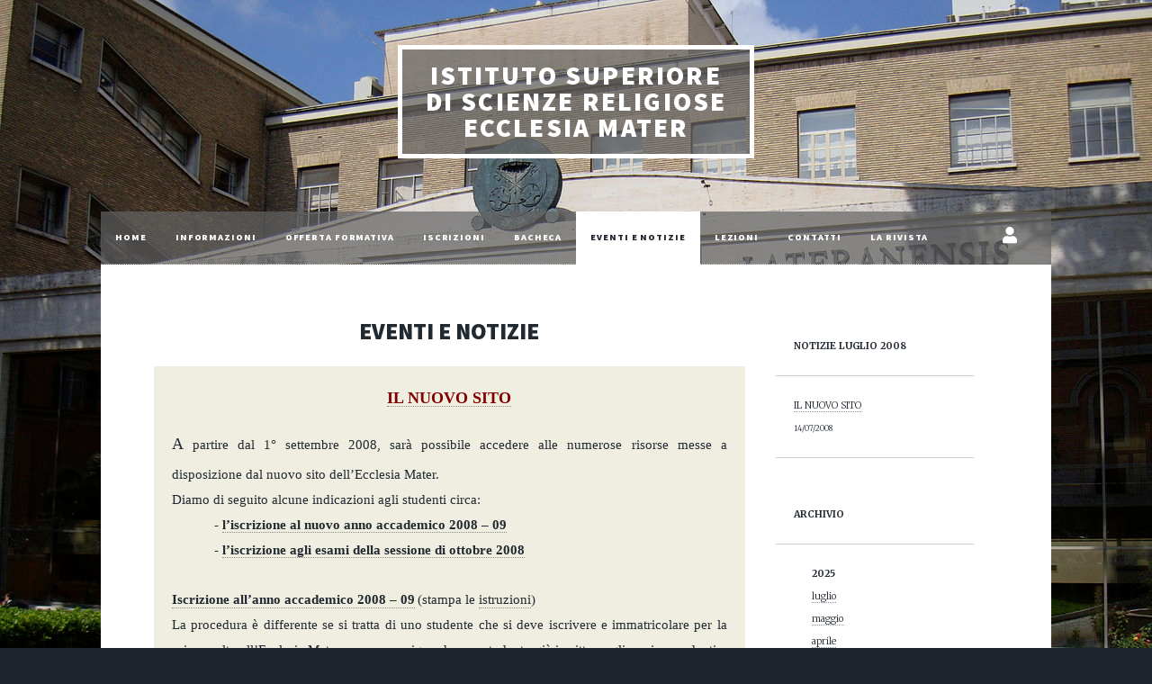

--- FILE ---
content_type: text/html; charset=iso-8859-1
request_url: https://www.ecclesiamater.org/Notizie.aspx?year=2008&month=7
body_size: 7887
content:


<!DOCTYPE HTML>
 
<html>
<head>

    <title>Ecclesia Mater</title>
    <meta charset="utf-8" />
    <meta name="viewport" content="width=device-width, initial-scale=1, user-scalable=no" />
     <meta http-equiv="X-UA-Compatible" content="IE=Edge" />
    <link rel="stylesheet" href="/assets/css/main.css" />
    <link href="//netdna.bootstrapcdn.com/font-awesome/3.2.1/css/font-awesome.css" rel="stylesheet">
     <script src="assets/js/jquery.min.js"></script>
        <script src="assets/js/jquery.scrollex.min.js"></script>
    <script src="js/notify.js"></script>
    <noscript>
        <link rel="stylesheet" href="assets/css/noscript.css" />
    </noscript>
    <!-- Global site tag (gtag.js) - Google Analytics -->
<script async src="https://www.googletagmanager.com/gtag/js?id=UA-166834137-1"></script>
<script>
    window.dataLayer = window.dataLayer || [];
    function gtag() { dataLayer.push(arguments); }
    gtag('js', new Date());

    gtag('config', 'UA-166834137-1');
</script>


   <!-- Matomo -->
<script>
    var _paq = window._paq = window._paq || [];
    /* tracker methods like "setCustomDimension" should be called before "trackPageView" */
    _paq.push(['trackPageView']);
    _paq.push(['enableLinkTracking']);
    (function () {
        var u = "https://matomo.diocesidiroma.it/";
        _paq.push(['setTrackerUrl', u + 'matomo.php']);
        _paq.push(['setSiteId', '5']);
        var d = document, g = d.createElement('script'), s = d.getElementsByTagName('script')[0];
        g.async = true; g.src = u + 'matomo.js'; s.parentNode.insertBefore(g, s);
    })();
</script>
<!-- End Matomo Code -->



<script>var __uzdbm_1 = "8e29665d-132e-4349-8184-1efff090a7d7";var __uzdbm_2 = "Y2M2OWMyZjUtZDFydS00NmJjLThmOWItYjE3NThhYjcyYmFjJDMuMTM4LjMyLjM2";var __uzdbm_3 = "7f90008e29665d-132e-4349-8184-1efff090a7d71-17685516906890-002d1205418a5bbce6610";var __uzdbm_4 = "false";var __uzdbm_5 = "uzmx";var __uzdbm_6 = "7f900079c7212b-832e-4cee-b223-38fda0ab1fa41-17685516906890-cce48be98a1608ca10";var __uzdbm_7 = "ecclesiamater.org";</script> <script>   (function (w, d, e, u, c, g, a, b) {     w["SSJSConnectorObj"] = w["SSJSConnectorObj"] || {       ss_cid: c,       domain_info: "auto",     };     w[g] = function (i, j) {       w["SSJSConnectorObj"][i] = j;     };     a = d.createElement(e);     a.async = true;     if (       navigator.userAgent.indexOf('MSIE') !== -1 ||       navigator.appVersion.indexOf('Trident/') > -1     ) {       u = u.replace("/advanced/", "/advanced/ie/");     }     a.src = u;     b = d.getElementsByTagName(e)[0];     b.parentNode.insertBefore(a, b);   })(     window, document, "script", "https://www.ecclesiamater.org/18f5227b-e27b-445a-a53f-f845fbe69b40/stormcaster.js", "d1rw", "ssConf"   );   ssConf("c1", "https://www.ecclesiamater.org");   ssConf("c3", "c99a4269-161c-4242-a3f0-28d44fa6ce24");   ssConf("au", "ecclesiamater.org");   ssConf("cu", "validate.perfdrive.com, ssc"); </script></head>
<body  >
    <div id="wrapper">
    <a href="javascript:" id="return-to-top" title="torna su" ><i class="icon-chevron-up"></i></a>

    <form method="post" action="./Notizie.aspx?year=2008&amp;month=7" id="Form1">
<div class="aspNetHidden">
<input type="hidden" name="__VIEWSTATE" id="__VIEWSTATE" value="/wEPDwULLTIxMjU5NTYzOTUPZBYCZg9kFgICAQ9kFgICAQ9kFgICAg9kFgRmDxBkZBYAZAICDw9kFgIeBWNsYXNzBQlhY2NvcmRpb25kZHyn1xN8zNWCjDn07U8CukIuU4/woVUVKhJVsqSGTi1l" />
</div>

<div class="aspNetHidden">

	<input type="hidden" name="__VIEWSTATEGENERATOR" id="__VIEWSTATEGENERATOR" value="BB107131" />
</div>

        
        <!-- Wrapper -->
        

             <!-- Intro -->
            

            <!-- Header -->
            <header id="header">
                <a href="/?i=n" style="background: rgba(100, 100, 100, 0.7);" class="logo">Istituto Superiore<br /> di Scienze Religiose<br /> Ecclesia Mater</a>
            </header>

            <!-- Nav -->
            <nav id="nav">
                <ul class="links"> 
                    <li name="li_home" id="li_home"  ><a href="/default.aspx?i=n" >Home</a></li><li name="li_cat_9" id="li_cat_9"  ><a href="/CategoryPage.aspx?cat=9" >Informazioni</a></li><li name="li_cat_40" id="li_cat_40"  ><a href="/CategoryPage.aspx?cat=40" >Offerta Formativa</a></li><li name="li_iscrizionionline" id="li_iscrizionionline"  ><a href="/CategoryPage.aspx?cat=24" >Iscrizioni</a></li><li name="li_bachecaonline" id="li_bachecaonline"  ><a href="/bachecaonline.aspx" >Bacheca</a></li><li name="li_notizie" id="li_notizie" class="active" ><a href="/Notizie.aspx" >Eventi e Notizie</a></li><li name="li_Lezioni" id="li_Lezioni"  ><a href="/CategoryPage.aspx?cat=28" >Lezioni</a></li><li name="li_cat_31" id="li_cat_31"  ><a href="/CategoryPage.aspx?cat=31" >Contatti</a></li><li name="li_cat_33" id="li_cat_33" ><a   target="_blank"  href="https://www.ecclesiamater.org/SREF">La Rivista</a></li>
                
                </ul>
                <ul class="icons">
                     <li><a href="/Login.aspx"  class="icon solid fa-user" alt="Accedi all'area riservata" title="Accedi all'area riservata"><span class="label">Entra nell'area riservata</span></a></li>
                   
               
                
                </ul>
            </nav>

            <!-- Main -->
              <div id="main">
            
 
 	 <div   style="width:100%;" class="containerMenu">
		<div class="leftMenu"   style='width:70%;'>
          		   
		    <h2>Eventi e Notizie </h2>  
		    
		     
		     
		   
		        
                     
                     <div style="background:#F0EEE0;padding-left:20px;padding-right:20px;">
                         <a name="doc10"></a>
                         <p style="padding:5px 0px 0px; text-align:left;"><p style="text-align: center">
	<a class="FCK__AnchorC" name="NUOVO_SITO"><span style="font-family: Footlight MT Light"><strong><span style="color: #800000"><span style="font-size: 18px">IL NUOVO SITO</span></span></strong></span></a></p>
<div style="text-align: justify">
	<span style="font-size: 18px"><span style="font-family: Footlight MT Light"><span style="line-height: 150%">A </span></span></span><span style="font-family: Footlight MT Light"><span style="font-size: 11pt; line-height: 150%">partire dal 1&deg; settembre 2008, sar&agrave; possibile accedere alle numerose risorse messe a disposizione dal nuovo sito dell&rsquo;Ecclesia Mater.</span></span></div>
<div style="text-align: justify">
	<span style="font-family: Footlight MT Light"><span style="font-size: 11pt; line-height: 150%">Diamo di seguito alcune indicazioni agli studenti circa:</span></span></div>
<div style="text-indent: 35.4pt">
	<span style="font-family: Footlight MT Light"><span style="color: #339966"><strong><span style="font-size: 11pt; line-height: 150%">-&nbsp;</span></strong></span></span><span style="color: #339966"><strong><span style="font-size: 11pt; line-height: 150%"><span style="font-family: Footlight MT Light"><a href="#Iscrizione_all_anno_accademico_2008___2009" name="-_l_iscrizione_al_nuovo_anno_accademico_2008___09">l&rsquo;iscrizione al nuovo anno accademico 2008 &ndash; 09</a></span></span></strong></span></div>
<div style="text-indent: 35.4pt">
	<span style="color: #0000ff"><strong><span style="font-size: 11pt; line-height: 150%"><span style="font-family: Footlight MT Light">- <a href="#Iscrizione_agli_esami_della_sessione_di_ottobre_2008" name="-_l_iscrizione_agli_esami_della_sessione_di_ottobre_2008">l&rsquo;iscrizione agli esami della sessione di ottobre 2008</a></span></span></strong></span></div>
<div>
	<span style="font-family: Footlight MT Light">&nbsp;</span></div>
<div>
	<b><span style="font-size: 11pt; line-height: 150%"><a name="Iscrizione_all_anno_accademico_2008___2009"><span style="font-family: Footlight MT Light">Iscrizione all&rsquo;anno accademico 2008 &ndash; 09</span></a>&nbsp;</span></b><span style="font-size: 11pt; line-height: 150%"><span style="font-family: Footlight MT Light">(stampa le </span><a href="/DownloadFile.aspx?FileID=34421033d4e54860b806d012e01a754f"><span style="font-family: Footlight MT Light">istruzioni</span></a></span><span style="font-family: Footlight MT Light"><span style="font-size: 11pt; line-height: 150%">)</span></span></div>
<div style="text-align: justify">
	<span style="font-family: Footlight MT Light"><span style="font-size: 11pt; line-height: 150%">La procedura &egrave; differente se si tratta di uno studente che si deve iscrivere e immatricolare per la prima volta all&rsquo;Ecclesia Mater, oppure se riguarda uno studente gi&agrave; iscritto negli anni precedenti e che intende rinnovare l&rsquo;iscrizione all&rsquo;Istituto.</span></span></div>
<div style="margin: 0cm 0cm 0pt 35.4pt; text-align: justify">
	<span style="color: #800000"><span style="font-family: Footlight MT Light"><span style="font-size: 11pt; line-height: 150%">- Coloro, infatti, che devono immatricolarsi e iscriversi per la prima volta </span></span></span><span style="font-family: Footlight MT Light"><span style="font-size: 11pt; line-height: 150%">all&rsquo;Ecclesia Mater, possono recarsi nell&rsquo;area &ldquo;Iscrizioni on line&rdquo; e seguire il percorso relativo all&rsquo; &ldquo;Utente non ancora registrato&rdquo;. Attenzione: prima di iniziare tale procedura, &egrave; necessario effettuare il pagamento della tassa di iscrizione (stampa le <a href="/DownloadFile.aspx?FileID=5cb9bce940ad451687305e35133b5abf">istruzioni</a>) .</span></span></div>
<div style="margin: 0cm 0cm 0pt 35.4pt; text-align: justify">
	<span style="font-family: Footlight MT Light"><span style="font-size: 11pt; line-height: 150%">Questo percorso si compone di 8 <i>step</i> (passi) da seguire progressivamente inserendo di volta in volta tutte le informazioni richieste. Nel caso uno <i>step</i> non sia correttamente compilato o alcuni dati obbligatori siano stati saltati, gli errori saranno indicati da un triangolo rosso con un punto esclamativo che invita a completare o a modificare il campo errato.</span></span></div>
<div style="margin: 0cm 0cm 0pt 35.4pt; text-align: justify">
	<span style="font-family: Footlight MT Light"><span style="font-size: 11pt; line-height: 150%">Al termine della semplice procedura, lo studente potr&agrave; stampare la domanda di iscrizione, appena compilata.</span></span></div>
<div style="margin: 0cm 0cm 0pt 35.4pt; text-align: justify">
	<span style="font-family: Footlight MT Light"><span style="font-size: 11pt; line-height: 150%">Sar&agrave; necessario portare in Segreteria tutta la documentazione indispensabile per perfezionare l&rsquo;iscrizione:</span></span></div>
<div style="margin: 0cm 0cm 0pt 53.4pt; text-indent: -18pt; text-align: justify">
	<span style="font-family: Footlight MT Light"><span style="font-size: 11pt; line-height: 150%">a)<span style="font: 7pt 'Times New Roman'">&nbsp;&nbsp;&nbsp;&nbsp;&nbsp; </span></span><span style="font-size: 11pt; line-height: 150%">domanda di iscrizione compilata;</span></span></div>
<div style="margin: 0cm 0cm 0pt 53.4pt; text-indent: -18pt; text-align: justify">
	<span style="font-family: Footlight MT Light"><span style="font-size: 11pt; line-height: 150%">b)<span style="font: 7pt 'Times New Roman'">&nbsp;&nbsp;&nbsp;&nbsp;&nbsp; </span></span><span style="font-size: 11pt; line-height: 150%">tre foto formato tessera (<i>retro firmate</i>);</span></span></div>
<div style="margin: 0cm 0cm 0pt 53.4pt; text-indent: -18pt; text-align: justify">
	<span style="font-family: Footlight MT Light"><span style="font-size: 11pt; line-height: 150%">c)<span style="font: 7pt 'Times New Roman'">&nbsp;&nbsp;&nbsp;&nbsp;&nbsp; </span></span><span style="font-size: 11pt; line-height: 150%">lettera di presentazione del Parroco (<i>per i laici</i>) o del Superiore del proprio Istituto di appartenenza (<i>per i religiosi/e</i>);</span></span></div>
<div style="margin: 0cm 0cm 0pt 53.4pt; text-indent: -18pt; text-align: justify">
	<span style="font-family: Footlight MT Light"><span style="font-size: 11pt; line-height: 150%">d)<span style="font: 7pt 'Times New Roman'">&nbsp;&nbsp;&nbsp;&nbsp;&nbsp; </span></span><span style="font-size: 11pt; line-height: 150%">Diploma di Scuola Secondaria Superiore IN ORIGINALE (per gli stranieri titolo di studio valido per l&rsquo;ammissione ad una facolt&agrave; universitaria nella propria nazione di origine con allegata dichiarazione di valore rilasciata dall&rsquo;Ambasciata o dal Consolato della propria nazione);</span></span></div>
<div style="margin: 0cm 0cm 0pt 53.4pt; text-indent: -18pt; text-align: justify">
	<span style="font-family: Footlight MT Light"><span style="font-size: 11pt; line-height: 150%">e)<span style="font: 7pt 'Times New Roman'">&nbsp;&nbsp;&nbsp;&nbsp;&nbsp; </span></span><span style="font-size: 11pt; line-height: 150%">certificato di conoscenza di 2 lingue moderne (per gli stranieri viene considerata tale, la lingua italiana);</span></span></div>
<div style="margin: 0cm 0cm 0pt 53.4pt; text-indent: -18pt; text-align: justify">
	<span style="font-family: Footlight MT Light"><span style="font-size: 11pt; line-height: 150%">f)<span style="font: 7pt 'Times New Roman'">&nbsp;&nbsp;&nbsp;&nbsp;&nbsp;&nbsp; </span></span><span style="font-size: 11pt; line-height: 150%">eventuali titoli accademici gi&agrave; conseguiti, con la documentazione IN ORIGINALE degli esami superati, con la votazione e l&rsquo;indicazione dei crediti, al fine della personalizzazione del piano degli studi;</span></span></div>
<div style="margin: 0cm 0cm 0pt 53.4pt; text-indent: -18pt; text-align: justify">
	<span style="font-family: Footlight MT Light"><span style="font-size: 11pt; line-height: 150%">g)<span style="font: 7pt 'Times New Roman'">&nbsp;&nbsp;&nbsp;&nbsp;&nbsp; </span></span><span style="font-size: 11pt; line-height: 150%">ricevuta comprovante l&rsquo;avvenuto versamento della tassa di iscrizione.</span></span></div>
<div style="margin: 0cm 0cm 0pt 35.4pt; text-align: justify">
	<span style="font-family: Footlight MT Light"><span style="font-size: 11pt; line-height: 150%">Sar&agrave; cura della Segreteria, una volta acquisiti tutti i documenti e verificato il pagamento della suddetta tassa, perfezionare e convalidare l&rsquo;iscrizione, nonch&eacute; consegnare al neo iscritto la &ldquo;Login&rdquo; e la &ldquo;Password&rdquo;, assegnate dal sistema a ciascuno studente e che sono strettamente personali.</span></span></div>
<div style="margin: 0cm 0cm 0pt 35.4pt; text-align: justify">
	<span style="font-family: Footlight MT Light"><span style="font-size: 11pt; line-height: 150%">Sar&agrave;, invece, cura della Presidenza predisporre il piano degli studi, consultabile on line, sulla base della documentazione accademica presentata.</span></span></div>
<div style="margin: 0cm 0cm 0pt 35.4pt; text-align: justify">
	<span style="color: #0000ff"><span style="font-family: Footlight MT Light"><span style="font-size: 11pt; line-height: 150%">- Coloro, invece, che devono solamente rinnovare la propria iscrizione all&rsquo;Istituto per l&rsquo;Anno Accademico 2008 &ndash; 09, in quanto gi&agrave; immatricolati</span></span></span><span style="font-family: Footlight MT Light"><span style="font-size: 11pt; line-height: 150%">, potranno seguire la procedura che si attiva seguendo il percorso riservato all&rsquo; &ldquo;Utente gi&agrave; registrato&rdquo;.</span></span></div>
<div style="margin: 0cm 0cm 0pt 35.4pt; text-align: justify">
	<span style="font-family: Footlight MT Light"><span style="font-size: 11pt; line-height: 150%">Per accedere a tale procedura, sar&agrave; inizialmente necessario recarsi in Segreteria, <span style="color: #ff0000">a partire da marted&igrave; 26 agosto p.v.</span>&nbsp;e ritirare la &ldquo;Login&rdquo; e la &ldquo;Password&rdquo;, assegnate dal sistema a ciascuno studente e che sono strettamente personali.</span></span></div>
<div style="margin: 0cm 0cm 0pt 35.4pt; text-align: justify">
	<span style="font-family: Footlight MT Light"><span style="font-size: 11pt; line-height: 150%">Anche in questo caso sar&agrave;, poi, necessario seguire i passi indicati dal sistema, previo versamento della tassa di iscrizione (stampa le <a href="/DownloadFile.aspx?FileID=5cb9bce940ad451687305e35133b5abf">istruzioni</a>).</span></span></div>
<div style="text-align: justify">
	<span style="font-family: Footlight MT Light"><span style="font-size: 11pt; line-height: 150%">Per ulteriori informazioni potete sempre contattare la Segreteria che &egrave; a disposizione per eventuali chiarimenti.</span></span></div>
<div style="text-align: justify">
	<span style="font-family: Footlight MT Light">&nbsp;</span></div>
<div style="text-align: justify">
	<span style="font-family: Footlight MT Light"><span style="font-size: 11pt; line-height: 150%">N.B.: coloro che intendono iscriversi al Centro Diocesano di Teologia per Laici o ad altri percorsi formativi, sono invitati a consultare le pagine del sito a questi dedicate, per informarsi sulla documentazione da allegare alla domanda di iscrizione.</span></span></div>
<div>
	<span style="font-family: Footlight MT Light">&nbsp;</span></div>
<div>
	<b><span style="font-size: 11pt; line-height: 150%"><a name="Iscrizione_agli_esami_della_sessione_di_ottobre_2008"><span style="font-family: Footlight MT Light">Iscrizione agli esami della sessione di ottobre 2008</span></a>&nbsp;</span></b><span style="font-size: 11pt; line-height: 150%"><span style="font-family: Footlight MT Light">(stampa le </span><a href="/DownloadFile.aspx?FileID=9af1034fbb564acfbba92962e211e9da"><span style="font-family: Footlight MT Light">istruzioni</span></a></span><span style="font-family: Footlight MT Light"><span style="font-size: 11pt; line-height: 150%">)</span></span></div>
<div>
	<span style="font-family: Footlight MT Light"><i><span style="font-size: 11pt; line-height: 150%"><a href="/DownloadFile.aspx?FileID=1c3c6b99fda84f488aed4d9daeba5741">Il calendario degli esami</a></span></i></span></div>
<div>
	<span style="font-family: Footlight MT Light"><i><span style="font-size: 11pt; line-height: 150%"><a href="/DownloadFile.aspx?FileID=4721c136cccd41fd8f78a9fc9587635b">Le norme di iscrizione agli esami</a></span></i></span></div>
<div>
	<span style="font-family: Footlight MT Light"><span style="font-size: 11pt; line-height: 150%">Per accedere a tale procedura, sar&agrave; inizialmente necessario recarsi in Segreteria, <span style="color: #ff0000">a partire da marted&igrave; 26 agosto p.v.</span>&nbsp;e ritirare la &ldquo;Login&rdquo; e la &ldquo;Password&rdquo;, assegnate dal sistema a ciascuno studente e che sono strettamente personali.</span></span></div>
</p>
                         <p style="padding:5px 5px 0px; text-align:right;">14/07/2008 </p>
                        <p>&nbsp;</p>
                     
                     </div>
                 
		    
		  
		</div>
 	
		 
                <div class="rightMenu"  >
		     
			 
					    
						    <ul style="list-style:none;">
                                <li style="border-bottom:1px solid #ccc;padding:20px;" class="title"><b>NOTIZIE LUGLIO 2008</b></li>
						        
                                     <li style="border-bottom:1px solid #ccc;padding:20px;" class="[[menuSelezionato]]"><a href="Notizie.aspx?year=2008&month=7#doc10">IL NUOVO SITO</a>
                                         <br /><span class="date" style="text-align:center!important">14/07/2008</span> 
                                      </li>
                                 
                               
						    </ul>
					    
                   <ul style="list-style:none;">
                                <li style="border-bottom:1px solid #ccc;padding:20px;" class="title"><b>ARCHIVIO</b></li>
						        
                                     
						 
                    

<div id="ContentPlaceHolder1_UserControlMonthYear1_listMonthYear" class="accordion">
	<div class="grouptoggler">
		<div class="toggler">
			<span>2025</span>
		</div><div class="stretch">
			<div>
				<a href="Notizie.aspx?year=2025&amp;month=7">luglio</a>
			</div><div>
				<a href="Notizie.aspx?year=2025&amp;month=5">maggio</a>
			</div><div>
				<a href="Notizie.aspx?year=2025&amp;month=4">aprile</a>
			</div><div>
				<a href="Notizie.aspx?year=2025&amp;month=3">marzo</a>
			</div><div>
				<a href="Notizie.aspx?year=2025&amp;month=2">febbraio</a>
			</div><div>
				<a href="Notizie.aspx?year=2025&amp;month=12">dicembre</a>
			</div><div>
				<a href="Notizie.aspx?year=2025&amp;month=11">novembre</a>
			</div><div>
				<a href="Notizie.aspx?year=2025&amp;month=10">ottobre</a>
			</div><div>
				<a href="Notizie.aspx?year=2025&amp;month=1">gennaio</a>
			</div>
		</div>
	</div><div class="grouptoggler">
		<div class="toggler">
			<span>2024</span>
		</div><div class="stretch">
			<div>
				<a href="Notizie.aspx?year=2024&amp;month=9">settembre</a>
			</div><div>
				<a href="Notizie.aspx?year=2024&amp;month=8">agosto</a>
			</div><div>
				<a href="Notizie.aspx?year=2024&amp;month=7">luglio</a>
			</div><div>
				<a href="Notizie.aspx?year=2024&amp;month=6">giugno</a>
			</div><div>
				<a href="Notizie.aspx?year=2024&amp;month=5">maggio</a>
			</div><div>
				<a href="Notizie.aspx?year=2024&amp;month=4">aprile</a>
			</div><div>
				<a href="Notizie.aspx?year=2024&amp;month=2">febbraio</a>
			</div><div>
				<a href="Notizie.aspx?year=2024&amp;month=12">dicembre</a>
			</div><div>
				<a href="Notizie.aspx?year=2024&amp;month=11">novembre</a>
			</div><div>
				<a href="Notizie.aspx?year=2024&amp;month=10">ottobre</a>
			</div><div>
				<a href="Notizie.aspx?year=2024&amp;month=1">gennaio</a>
			</div>
		</div>
	</div><div class="grouptoggler">
		<div class="toggler">
			<span>2023</span>
		</div><div class="stretch">
			<div>
				<a href="Notizie.aspx?year=2023&amp;month=8">agosto</a>
			</div><div>
				<a href="Notizie.aspx?year=2023&amp;month=7">luglio</a>
			</div><div>
				<a href="Notizie.aspx?year=2023&amp;month=5">maggio</a>
			</div><div>
				<a href="Notizie.aspx?year=2023&amp;month=4">aprile</a>
			</div><div>
				<a href="Notizie.aspx?year=2023&amp;month=2">febbraio</a>
			</div><div>
				<a href="Notizie.aspx?year=2023&amp;month=12">dicembre</a>
			</div><div>
				<a href="Notizie.aspx?year=2023&amp;month=11">novembre</a>
			</div>
		</div>
	</div><div class="grouptoggler">
		<div class="toggler">
			<span>2022</span>
		</div><div class="stretch">
			<div>
				<a href="Notizie.aspx?year=2022&amp;month=9">settembre</a>
			</div><div>
				<a href="Notizie.aspx?year=2022&amp;month=6">giugno</a>
			</div><div>
				<a href="Notizie.aspx?year=2022&amp;month=11">novembre</a>
			</div>
		</div>
	</div><div class="grouptoggler">
		<div class="toggler">
			<span>2021</span>
		</div><div class="stretch">
			<div>
				<a href="Notizie.aspx?year=2021&amp;month=9">settembre</a>
			</div><div>
				<a href="Notizie.aspx?year=2021&amp;month=8">agosto</a>
			</div><div>
				<a href="Notizie.aspx?year=2021&amp;month=4">aprile</a>
			</div><div>
				<a href="Notizie.aspx?year=2021&amp;month=2">febbraio</a>
			</div><div>
				<a href="Notizie.aspx?year=2021&amp;month=12">dicembre</a>
			</div><div>
				<a href="Notizie.aspx?year=2021&amp;month=11">novembre</a>
			</div>
		</div>
	</div><div class="grouptoggler">
		<div class="toggler">
			<span>2020</span>
		</div><div class="stretch">
			<div>
				<a href="Notizie.aspx?year=2020&amp;month=6">giugno</a>
			</div><div>
				<a href="Notizie.aspx?year=2020&amp;month=5">maggio</a>
			</div><div>
				<a href="Notizie.aspx?year=2020&amp;month=3">marzo</a>
			</div>
		</div>
	</div><div class="grouptoggler">
		<div class="toggler">
			<span>2019</span>
		</div><div class="stretch">
			<div>
				<a href="Notizie.aspx?year=2019&amp;month=5">maggio</a>
			</div><div>
				<a href="Notizie.aspx?year=2019&amp;month=3">marzo</a>
			</div><div>
				<a href="Notizie.aspx?year=2019&amp;month=11">novembre</a>
			</div>
		</div>
	</div><div class="grouptoggler">
		<div class="toggler">
			<span>2018</span>
		</div><div class="stretch">
			<div>
				<a href="Notizie.aspx?year=2018&amp;month=3">marzo</a>
			</div><div>
				<a href="Notizie.aspx?year=2018&amp;month=2">febbraio</a>
			</div><div>
				<a href="Notizie.aspx?year=2018&amp;month=1">gennaio</a>
			</div>
		</div>
	</div><div class="grouptoggler">
		<div class="toggler">
			<span>2017</span>
		</div><div class="stretch">
			<div>
				<a href="Notizie.aspx?year=2017&amp;month=9">settembre</a>
			</div><div>
				<a href="Notizie.aspx?year=2017&amp;month=7">luglio</a>
			</div><div>
				<a href="Notizie.aspx?year=2017&amp;month=4">aprile</a>
			</div><div>
				<a href="Notizie.aspx?year=2017&amp;month=3">marzo</a>
			</div><div>
				<a href="Notizie.aspx?year=2017&amp;month=12">dicembre</a>
			</div><div>
				<a href="Notizie.aspx?year=2017&amp;month=11">novembre</a>
			</div><div>
				<a href="Notizie.aspx?year=2017&amp;month=10">ottobre</a>
			</div><div>
				<a href="Notizie.aspx?year=2017&amp;month=1">gennaio</a>
			</div>
		</div>
	</div><div class="grouptoggler">
		<div class="toggler">
			<span>2016</span>
		</div><div class="stretch">
			<div>
				<a href="Notizie.aspx?year=2016&amp;month=9">settembre</a>
			</div><div>
				<a href="Notizie.aspx?year=2016&amp;month=7">luglio</a>
			</div><div>
				<a href="Notizie.aspx?year=2016&amp;month=6">giugno</a>
			</div><div>
				<a href="Notizie.aspx?year=2016&amp;month=2">febbraio</a>
			</div><div>
				<a href="Notizie.aspx?year=2016&amp;month=11">novembre</a>
			</div><div>
				<a href="Notizie.aspx?year=2016&amp;month=1">gennaio</a>
			</div>
		</div>
	</div><div class="grouptoggler">
		<div class="toggler">
			<span>2015</span>
		</div><div class="stretch">
			<div>
				<a href="Notizie.aspx?year=2015&amp;month=9">settembre</a>
			</div><div>
				<a href="Notizie.aspx?year=2015&amp;month=3">marzo</a>
			</div><div>
				<a href="Notizie.aspx?year=2015&amp;month=2">febbraio</a>
			</div><div>
				<a href="Notizie.aspx?year=2015&amp;month=12">dicembre</a>
			</div><div>
				<a href="Notizie.aspx?year=2015&amp;month=10">ottobre</a>
			</div>
		</div>
	</div><div class="grouptoggler">
		<div class="toggler">
			<span>2014</span>
		</div><div class="stretch">
			<div>
				<a href="Notizie.aspx?year=2014&amp;month=9">settembre</a>
			</div><div>
				<a href="Notizie.aspx?year=2014&amp;month=6">giugno</a>
			</div><div>
				<a href="Notizie.aspx?year=2014&amp;month=4">aprile</a>
			</div><div>
				<a href="Notizie.aspx?year=2014&amp;month=3">marzo</a>
			</div><div>
				<a href="Notizie.aspx?year=2014&amp;month=2">febbraio</a>
			</div><div>
				<a href="Notizie.aspx?year=2014&amp;month=11">novembre</a>
			</div><div>
				<a href="Notizie.aspx?year=2014&amp;month=10">ottobre</a>
			</div><div>
				<a href="Notizie.aspx?year=2014&amp;month=1">gennaio</a>
			</div>
		</div>
	</div><div class="grouptoggler">
		<div class="toggler">
			<span>2013</span>
		</div><div class="stretch">
			<div>
				<a href="Notizie.aspx?year=2013&amp;month=9">settembre</a>
			</div><div>
				<a href="Notizie.aspx?year=2013&amp;month=2">febbraio</a>
			</div><div>
				<a href="Notizie.aspx?year=2013&amp;month=11">novembre</a>
			</div>
		</div>
	</div><div class="grouptoggler">
		<div class="toggler">
			<span>2012</span>
		</div><div class="stretch">
			<div>
				<a href="Notizie.aspx?year=2012&amp;month=6">giugno</a>
			</div><div>
				<a href="Notizie.aspx?year=2012&amp;month=5">maggio</a>
			</div><div>
				<a href="Notizie.aspx?year=2012&amp;month=3">marzo</a>
			</div><div>
				<a href="Notizie.aspx?year=2012&amp;month=12">dicembre</a>
			</div><div>
				<a href="Notizie.aspx?year=2012&amp;month=11">novembre</a>
			</div><div>
				<a href="Notizie.aspx?year=2012&amp;month=10">ottobre</a>
			</div><div>
				<a href="Notizie.aspx?year=2012&amp;month=1">gennaio</a>
			</div>
		</div>
	</div><div class="grouptoggler">
		<div class="toggler">
			<span>2011</span>
		</div><div class="stretch">
			<div>
				<a href="Notizie.aspx?year=2011&amp;month=9">settembre</a>
			</div><div>
				<a href="Notizie.aspx?year=2011&amp;month=6">giugno</a>
			</div><div>
				<a href="Notizie.aspx?year=2011&amp;month=4">aprile</a>
			</div><div>
				<a href="Notizie.aspx?year=2011&amp;month=3">marzo</a>
			</div><div>
				<a href="Notizie.aspx?year=2011&amp;month=2">febbraio</a>
			</div><div>
				<a href="Notizie.aspx?year=2011&amp;month=12">dicembre</a>
			</div><div>
				<a href="Notizie.aspx?year=2011&amp;month=11">novembre</a>
			</div>
		</div>
	</div><div class="grouptoggler">
		<div class="toggler">
			<span>2010</span>
		</div><div class="stretch">
			<div>
				<a href="Notizie.aspx?year=2010&amp;month=7">luglio</a>
			</div><div>
				<a href="Notizie.aspx?year=2010&amp;month=5">maggio</a>
			</div><div>
				<a href="Notizie.aspx?year=2010&amp;month=4">aprile</a>
			</div><div>
				<a href="Notizie.aspx?year=2010&amp;month=3">marzo</a>
			</div><div>
				<a href="Notizie.aspx?year=2010&amp;month=2">febbraio</a>
			</div><div>
				<a href="Notizie.aspx?year=2010&amp;month=12">dicembre</a>
			</div><div>
				<a href="Notizie.aspx?year=2010&amp;month=11">novembre</a>
			</div><div>
				<a href="Notizie.aspx?year=2010&amp;month=10">ottobre</a>
			</div>
		</div>
	</div><div class="grouptoggler">
		<div class="toggler">
			<span>2009</span>
		</div><div class="stretch">
			<div>
				<a href="Notizie.aspx?year=2009&amp;month=9">settembre</a>
			</div><div>
				<a href="Notizie.aspx?year=2009&amp;month=6">giugno</a>
			</div><div>
				<a href="Notizie.aspx?year=2009&amp;month=5">maggio</a>
			</div><div>
				<a href="Notizie.aspx?year=2009&amp;month=4">aprile</a>
			</div><div>
				<a href="Notizie.aspx?year=2009&amp;month=3">marzo</a>
			</div><div>
				<a href="Notizie.aspx?year=2009&amp;month=2">febbraio</a>
			</div><div>
				<a href="Notizie.aspx?year=2009&amp;month=12">dicembre</a>
			</div><div>
				<a href="Notizie.aspx?year=2009&amp;month=11">novembre</a>
			</div><div>
				<a href="Notizie.aspx?year=2009&amp;month=10">ottobre</a>
			</div><div>
				<a href="Notizie.aspx?year=2009&amp;month=1">gennaio</a>
			</div>
		</div>
	</div><div class="grouptoggler">
		<div class="toggler">
			<span>2008</span>
		</div><div class="stretch">
			<div>
				<a href="Notizie.aspx?year=2008&amp;month=9">settembre</a>
			</div><div>
				<a href="Notizie.aspx?year=2008&amp;month=8">agosto</a>
			</div><div class="MenuSelected">
				<a href="Notizie.aspx?year=2008&amp;month=7">luglio</a>
			</div><div>
				<a href="Notizie.aspx?year=2008&amp;month=4">aprile</a>
			</div><div>
				<a href="Notizie.aspx?year=2008&amp;month=12">dicembre</a>
			</div><div>
				<a href="Notizie.aspx?year=2008&amp;month=11">novembre</a>
			</div><div>
				<a href="Notizie.aspx?year=2008&amp;month=10">ottobre</a>
			</div>
		</div>
	</div>
</div>


                          </ul>
			    </div>
			  
			    
	                
	                
	             
			   
			</div>
	 
  <div style="clear:both;"></div>

                  </div>
            <!-- Footer -->
            <a name="Footer" class="anchor"></a>
            <footer id="footer">
                <section class="footerLeft">

                 
                     

                       <div>
                        <span class="date">19/12/2025</span><br />
                        <a  class="notiziaTitle" href="/Notizie.aspx#doc1635"  >CHIUSURA FESTIVITA' NATALIZIE</a>
                          <p></p>
                    </div>

                    
                 
                     

                       <div>
                        <span class="date">24/11/2025</span><br />
                        <a  class="notiziaTitle" href="/Notizie.aspx#doc1633"  >SEMINARIO SULLO SPETTRO DELL' AUTISMO</a>
                          <p></p>
                    </div>

                    
                 
                     

                       <div>
                        <span class="date">17/10/2025</span><br />
                        <a  class="notiziaTitle" href="/Notizie.aspx#doc1631"  >INAUGURAZIONE ANNO ACCADEMICO 2025-2026</a>
                          <p></p>
                    </div>

                    
                 
                     

                       <div>
                        <span class="date">16/07/2025</span><br />
                        <a  class="notiziaTitle" href="/Notizie.aspx#doc1630"  >ORARIO E CHIUSURA ESTIVA</a>
                          <p></p>
                    </div>

                    
                 
                     

                       <div>
                        <span class="date">23/05/2025</span><br />
                        <a  class="notiziaTitle" href="/Notizie.aspx#doc1622"  >Una cultura che trasforma il mondo</a>
                          <p></p>
                    </div>

                    
                 





                    <ul class="actions special">
                        <a href="#"></a>
                        <li><a href="/Notizie.aspx"></a><a class="button" href="/Notizie.aspx">Archivio Notizie</a></li>
                    </ul>
                </section>

                <section class="split contact">
                    <section class="alt">
                        <h3 class="altTitle">Indirizzo</h3>
                        <p>Piazza S. Giovanni in Laterano n. 4, Roma
                           
                            
                            

                        </p>
                    </section>
                  
                    <section>
                        <h3 class="altTitle">Telefono</h3>
                        <p>06 698 86298</p>
                    </section>
                  
                    <section>
                        <h3 class="altTitle">Email</h3>
                        <p><a href="#">ecclesiamater@diocesidiroma.it</a></p>
                    </section>
                 
                      <section>
                          <h3 class="altTitle">Dove siamo</h3>
                         <p>
                               <ul class="icons alt">
                           
                            <li><a href="/CategoryPage.aspx?cat=31&doc=1535"   class="icon alt fa-map"><span class="label">Dove Siamo</span></a></li>
                        

                        </ul>
                         </p>
                    </section>
                    
                </section>
            </footer>

            <!-- Copyright -->
            <div id="copyright">
                <ul>
                    <li>&copy; Ecclesia Mater</li>
                    <li>All rights reserved.</li>
                </ul>
            </div>

       

        <!-- Scripts -->
       
        <script src="assets/js/jquery.scrolly.min.js"></script>
        <script src="assets/js/browser.min.js"></script>
        <script src="assets/js/breakpoints.min.js"></script>
        <script src="assets/js/util.js"></script>
        <script src="assets/js/main.js"></script>
        <script>
            function scrollToAnchor(aid) {
                var aTag = $("a[name='" + aid + "']");
                $('html,body').animate({ scrollTop: aTag.offset().top }, 1800);
            }
            $(window).scroll(function () {
                if ($(document).width() >= 981) {
                    if ($(this).scrollTop() >= 550) {        // If page is scrolled more than 50px

                        $('#return-to-top').fadeIn(200);    // Fade in the arrow
                    } else {
                        $('#return-to-top').fadeOut(200);   // Else fade out the arrow
                    }
                }
                else {
                    $('#return-to-top').hide(); 
                }
            });
            $('#return-to-top').click(function () {      // When arrow is clicked
                $('body,html').animate({
                    scrollTop: 0                       // Scroll to top of body
                }, 500);
            });
            
        </script>

    
<script language='javascript'>  function StartAccordion() { var accordion = new Accordion('div.toggler', 'div.stretch', $('ContentPlaceHolder1_UserControlMonthYear1_listMonthYear')); accordion.display(17); } </script></form>
         </div>
</body>
</html>


--- FILE ---
content_type: text/css
request_url: https://www.ecclesiamater.org/assets/css/main.css
body_size: 19412
content:
@import url(fontawesome-all.min.css);
@import url("https://fonts.googleapis.com/css?family=Merriweather:300,700,300italic,700italic|Source+Sans+Pro:900");

/*
	Massively by HTML5 UP
	html5up.net | @ajlkn
	Free for personal and commercial use under the CCA 3.0 license (html5up.net/license)
*/

html, body, div, span, applet, object,
iframe, h1, h2, h3, h4, h5, h6, p, blockquote,
pre, a, abbr, acronym, address, big, cite,
code, del, dfn, em, img, ins, kbd, q, s, samp,
small, strike, strong, sub, sup, tt, var, b,
u, i, center, dl, dt, dd, ol, ul, li, fieldset,
form, label, legend, table, caption, tbody,
tfoot, thead, tr, th, td, article, aside,
canvas, details, embed, figure, figcaption,
footer, header, hgroup, menu, nav, output, ruby,
section, summary, time, mark, audio, video {
	margin: 0;
	padding: 0;
	border: 0;
	font-size: 100%;
	font: inherit;
	vertical-align: baseline;}

article, aside, details, figcaption, figure,
footer, header, hgroup, menu, nav, section {
	display: block;}

body {
	line-height: 1;
	font-size:0.8em!important;
}

ol, ul {
	list-style: none;
}

blockquote, q {
	quotes: none;
}

	blockquote:before, blockquote:after, q:before, q:after {
		content: '';
		content: none;
	}

table {
	border-collapse: collapse;
	border-spacing: 0;
}

body {
	-webkit-text-size-adjust: none;
}

mark {
	background-color: transparent;
	color: inherit;
}

input::-moz-focus-inner {
	border: 0;
	padding: 0;
}

input, select, textarea {
	-moz-appearance: none;
	-webkit-appearance: none;
	-ms-appearance: none;
	appearance: none;
}

/* Basic */

	@-ms-viewport {
		width: device-width;
	}

	body {
		-ms-overflow-style: scrollbar;
	}
.max60 {
	max-width: 68%;
}

	@media screen and (max-width: 480px) {

		html, body {
			min-width: 320px;
		}

	}

	html {
		box-sizing: border-box;
	}

	*, *:before, *:after {
		box-sizing: inherit;
	}

	body {
		background-color: #1e252d;
	}

		body.is-preload *, body.is-preload *:before, body.is-preload *:after {
			-moz-animation: none !important;
			-webkit-animation: none !important;
			-ms-animation: none !important;
			animation: none !important;
			-moz-transition: none !important;
			-webkit-transition: none !important;
			-ms-transition: none !important;
			transition: none !important;
		}

/* Type */

	html {
		font-size: 14pt;
	}

		@media screen and (max-width: 1680px) {

			html {
				font-size: 12pt;
			}

		}

		@media screen and (max-width: 1280px) {

			html {
				font-size: 11pt;
			}

		}

		@media screen and (max-width: 360px) {

			html {
				font-size: 10pt;
			}

		}

	body {
		color: #212931;
	}

	body, input, select, textarea {
		font-family: "Merriweather", Georgia, serif;
		font-weight: 100;
		font-size: 1rem;
		line-height: 2.375;
	}

	a {
		-moz-transition: color 0.2s ease-in-out, background-color 0.2s ease-in-out, border-color 0.2s ease-in-out, box-shadow 0.2s ease-in-out;
		-webkit-transition: color 0.2s ease-in-out, background-color 0.2s ease-in-out, border-color 0.2s ease-in-out, box-shadow 0.2s ease-in-out;
		-ms-transition: color 0.2s ease-in-out, background-color 0.2s ease-in-out, border-color 0.2s ease-in-out, box-shadow 0.2s ease-in-out;
		transition: color 0.2s ease-in-out, background-color 0.2s ease-in-out, border-color 0.2s ease-in-out, box-shadow 0.2s ease-in-out;
		border-bottom: dotted 1px;
		text-decoration: none;
	}

		a:hover {
			border-bottom-color: transparent;
		}

	strong, b {
		font-weight: 600;
	}

	em, i {
		font-style: italic;
	}

	p {
		text-align: justify;
		margin: 0 0 1rem 0;
		font-size:0.9em;
    		line-height: 1.7;

	}

	h1, h2, h3, h4, h5, h6 {
		font-family: "Source Sans Pro", Helvetica, sans-serif;
		font-weight: 900;
		line-height: 1.5;
		/*letter-spacing: 0.075em;*/
		text-transform: uppercase;
		margin: 0 0 1rem 0;
	}

		h1 a, h2 a, h3 a, h4 a, h5 a, h6 a {
			border-bottom: 0;
			color: inherit;
			text-decoration: none;
		}

	h1 {
		font-size: 4rem;
		line-height: 1.1;
		margin: 0 0 2rem 0;
	}

	h2 {
		font-size: 1.75rem;
		line-height: 1.3;
		margin: 0 0 1.5rem 0;
	}

	h3 {
		font-size: 1.25rem;
		margin: 0 0 1.5rem 0;
	}

	h4 {
		font-size: 1rem;
	}

	h5 {
		font-size: 0.9rem;
	}

	h6 {
		font-size: 0.8rem;
	}

	sub {
		font-size: 0.8rem;
		position: relative;
		top: 0.5rem;
	}

	sup {
		font-size: 0.8rem;
		position: relative;
		top: -0.5rem;
	}

	blockquote {
		border-left: solid 4px;
		font-style: italic;
		margin: 0 0 2rem 0;
		padding: 0.5rem 0 0.5rem 2rem;
	}

	code {
		border: solid 2px;
		font-family: "Courier New", monospace;
		font-size: 0.9rem;
		margin: 0 0.25rem;
		padding: 0.25rem 0.65rem;
	}

	pre {
		-webkit-overflow-scrolling: touch;
		font-family: "Courier New", monospace;
		font-size: 0.9rem;
		margin: 0 0 2rem 0;
	}

		pre code {
			display: block;
			line-height: 1.75;
			padding: 1rem 1.5rem;
			overflow-x: auto;
		}

	hr {
		border: 0;
		border-bottom: solid 2px;
		margin: 3rem 0;
	}

		hr.major {
			margin: 5rem 0;
		}

	.align-left {
		text-align: left;
	}

	.align-center {
		text-align: center;
	}

	.align-right {
		text-align: right;
	}

	input, select, textarea {
		color: #212931;
	}

	a {
		color: #212931;
		border-bottom-color: rgba(33, 41, 49, 0.5);
	}

		a:hover {
			border-bottom-color: transparent;
			 
		}

	strong, b {
		color: #212931;
	}

	h1, h2, h3, h4, h5, h6 {
		color: #212931;
	}

	blockquote {
		border-left-color: #eeeeee;
	}

	code {
		background: rgba(220, 220, 220, 0.25);
		border-color: #eeeeee;
	}

	hr {
		border-bottom-color: #eeeeee;
	}

/* Row */

	.row {
		display: flex;
		flex-wrap: wrap;
		box-sizing: border-box;
		align-items: stretch;
	}

		.row > * {
			box-sizing: border-box;
		}

		.row.gtr-uniform > * > :last-child {
			margin-bottom: 0;
		}

		.row.aln-left {
			justify-content: flex-start;
		}

		.row.aln-center {
			justify-content: center;
		}

		.row.aln-right {
			justify-content: flex-end;
		}

		.row.aln-top {
			align-items: flex-start;
		}

		.row.aln-middle {
			align-items: center;
		}

		.row.aln-bottom {
			align-items: flex-end;
		}

		.row > .imp {
			order: -1;
		}

		.row > .col-1 {
			width: 8.33333%;
		}

		.row > .off-1 {
			margin-left: 8.33333%;
		}

		.row > .col-2 {
			width: 16.66667%;
		}

		.row > .off-2 {
			margin-left: 16.66667%;
		}

		.row > .col-3 {
			width: 25%;
		}

		.row > .off-3 {
			margin-left: 25%;
		}

		.row > .col-4 {
			width: 33.33333%;
		}

		.row > .off-4 {
			margin-left: 33.33333%;
		}

		.row > .col-5 {
			width: 41.66667%;
		}

		.row > .off-5 {
			margin-left: 41.66667%;
		}

		.row > .col-6 {
			width: 50%;
		}

		.row > .off-6 {
			margin-left: 50%;
		}

		.row > .col-7 {
			width: 58.33333%;
		}

		.row > .off-7 {
			margin-left: 58.33333%;
		}

		.row > .col-8 {
			width: 66.66667%;
		}

		.row > .off-8 {
			margin-left: 66.66667%;
		}

		.row > .col-9 {
			width: 75%;
		}

		.row > .off-9 {
			margin-left: 75%;
		}

		.row > .col-10 {
			width: 83.33333%;
		}

		.row > .off-10 {
			margin-left: 83.33333%;
		}

		.row > .col-11 {
			width: 91.66667%;
		}

		.row > .off-11 {
			margin-left: 91.66667%;
		}

		.row > .col-12 {
			width: 100%;
		}

		.row > .off-12 {
			margin-left: 100%;
		}

		.row.gtr-0 {
			margin-top: 0;
			margin-left: 0rem;
		}

			.row.gtr-0 > * {
				padding: 0 0 0 0rem;
			}

			.row.gtr-0.gtr-uniform {
				margin-top: 0rem;
			}

				.row.gtr-0.gtr-uniform > * {
					padding-top: 0rem;
				}

		.row.gtr-25 {
			margin-top: 0;
			margin-left: -0.375rem;
		}

			.row.gtr-25 > * {
				padding: 0 0 0 0.375rem;
			}

			.row.gtr-25.gtr-uniform {
				margin-top: -0.375rem;
			}

				.row.gtr-25.gtr-uniform > * {
					padding-top: 0.375rem;
				}

		.row.gtr-50 {
			margin-top: 0;
			margin-left: -0.75rem;
		}

			.row.gtr-50 > * {
				padding: 0 0 0 0.75rem;
			}

			.row.gtr-50.gtr-uniform {
				margin-top: -0.75rem;
			}

				.row.gtr-50.gtr-uniform > * {
					padding-top: 0.75rem;
				}

		.row {
			margin-top: 0;
			margin-left: -1.5rem;
		}

			.row > * {
				padding: 0 0 0 1.5rem;
			}

			.row.gtr-uniform {
				margin-top: -1.5rem;
			}

				.row.gtr-uniform > * {
					padding-top: 1.5rem;
				}

		.row.gtr-150 {
			margin-top: 0;
			margin-left: -2.25rem;
		}

			.row.gtr-150 > * {
				padding: 0 0 0 2.25rem;
			}

			.row.gtr-150.gtr-uniform {
				margin-top: -2.25rem;
			}

				.row.gtr-150.gtr-uniform > * {
					padding-top: 2.25rem;
				}

		.row.gtr-200 {
			margin-top: 0;
			margin-left: -3rem;
		}

			.row.gtr-200 > * {
				padding: 0 0 0 3rem;
			}

			.row.gtr-200.gtr-uniform {
				margin-top: -3rem;
			}

				.row.gtr-200.gtr-uniform > * {
					padding-top: 3rem;
				}

.rightMenu {
     float:left;
     font-size:0.9em;
     margin-left:20px;
     width:25%
}

.leftMenu {
    float: left;
}
		@media screen and (max-width: 1680px) {

			.row {
				display: flex;
				flex-wrap: wrap;
				box-sizing: border-box;
				align-items: stretch;
			}

				.row > * {
					box-sizing: border-box;
				}

				.row.gtr-uniform > * > :last-child {
					margin-bottom: 0;
				}

				.row.aln-left {
					justify-content: flex-start;
				}

				.row.aln-center {
					justify-content: center;
				}

				.row.aln-right {
					justify-content: flex-end;
				}

				.row.aln-top {
					align-items: flex-start;
				}

				.row.aln-middle {
					align-items: center;
				}

				.row.aln-bottom {
					align-items: flex-end;
				}

				.row > .imp-xlarge {
					order: -1;
				}

				.row > .col-1-xlarge {
					width: 8.33333%;
				}

				.row > .off-1-xlarge {
					margin-left: 8.33333%;
				}

				.row > .col-2-xlarge {
					width: 16.66667%;
				}

				.row > .off-2-xlarge {
					margin-left: 16.66667%;
				}

				.row > .col-3-xlarge {
					width: 25%;
				}

				.row > .off-3-xlarge {
					margin-left: 25%;
				}

				.row > .col-4-xlarge {
					width: 33.33333%;
				}

				.row > .off-4-xlarge {
					margin-left: 33.33333%;
				}

				.row > .col-5-xlarge {
					width: 41.66667%;
				}

				.row > .off-5-xlarge {
					margin-left: 41.66667%;
				}

				.row > .col-6-xlarge {
					width: 50%;
				}

				.row > .off-6-xlarge {
					margin-left: 50%;
				}

				.row > .col-7-xlarge {
					width: 58.33333%;
				}

				.row > .off-7-xlarge {
					margin-left: 58.33333%;
				}

				.row > .col-8-xlarge {
					width: 66.66667%;
				}

				.row > .off-8-xlarge {
					margin-left: 66.66667%;
				}

				.row > .col-9-xlarge {
					width: 75%;
				}

				.row > .off-9-xlarge {
					margin-left: 75%;
				}

				.row > .col-10-xlarge {
					width: 83.33333%;
				}

				.row > .off-10-xlarge {
					margin-left: 83.33333%;
				}

				.row > .col-11-xlarge {
					width: 91.66667%;
				}

				.row > .off-11-xlarge {
					margin-left: 91.66667%;
				}

				.row > .col-12-xlarge {
					width: 100%;
				}

				.row > .off-12-xlarge {
					margin-left: 100%;
				}

				.row.gtr-0 {
					margin-top: 0;
					margin-left: 0rem;
				}

					.row.gtr-0 > * {
						padding: 0 0 0 0rem;
					}

					.row.gtr-0.gtr-uniform {
						margin-top: 0rem;
					}

						.row.gtr-0.gtr-uniform > * {
							
                            padding-top: 0rem;
						}

				.row.gtr-25 {
					margin-top: 0;
					margin-left: -0.375rem;
				}

					.row.gtr-25 > * {
						padding: 0 0 0 0.375rem;
					}

					.row.gtr-25.gtr-uniform {
						margin-top: -0.375rem;
					}

						.row.gtr-25.gtr-uniform > * {
							padding-top: 0.375rem;
						}

				.row.gtr-50 {
					margin-top: 0;
					margin-left: -0.75rem;
				}

					.row.gtr-50 > * {
						padding: 0 0 0 0.75rem;
					}

					.row.gtr-50.gtr-uniform {
						margin-top: -0.75rem;
					}

						.row.gtr-50.gtr-uniform > * {
							padding-top: 0.75rem;
						}

				.row {
					margin-top: 0;
					margin-left: -1.5rem;
				}

					.row > * {
						padding: 0 0 0 1.5rem;
					}

					.row.gtr-uniform {
						margin-top: -1.5rem;
					}

						.row.gtr-uniform > * {
							padding-top: 1.5rem;
						}

				.row.gtr-150 {
					margin-top: 0;
					margin-left: -2.25rem;
				}

					.row.gtr-150 > * {
						padding: 0 0 0 2.25rem;
					}

					.row.gtr-150.gtr-uniform {
						margin-top: -2.25rem;
					}

						.row.gtr-150.gtr-uniform > * {
							padding-top: 2.25rem;
						}

				.row.gtr-200 {
					margin-top: 0;
					margin-left: -3rem;
				}

					.row.gtr-200 > * {
						padding: 0 0 0 3rem;
					}

					.row.gtr-200.gtr-uniform {
						margin-top: -3rem;
					}

						.row.gtr-200.gtr-uniform > * {
							padding-top: 3rem;
						}


			.max60 {
				max-width: 68%;
			}
		}

		@media screen and (max-width: 1280px) {
			.max60 {
				max-width: 68%;
			}
			.row {
				display: flex;
				flex-wrap: wrap;
				box-sizing: border-box;
				align-items: stretch;
			}

				.row > * {
					box-sizing: border-box;
				}

				.row.gtr-uniform > * > :last-child {
					margin-bottom: 0;
				}

				.row.aln-left {
					justify-content: flex-start;
				}

				.row.aln-center {
					justify-content: center;
				}

				.row.aln-right {
					justify-content: flex-end;
				}

				.row.aln-top {
					align-items: flex-start;
				}

				.row.aln-middle {
					align-items: center;
				}

				.row.aln-bottom {
					align-items: flex-end;
				}

				.row > .imp-large {
					order: -1;
				}

				.row > .col-1-large {
					width: 8.33333%;
				}

				.row > .off-1-large {
					margin-left: 8.33333%;
				}

				.row > .col-2-large {
					width: 16.66667%;
				}

				.row > .off-2-large {
					margin-left: 16.66667%;
				}

				.row > .col-3-large {
					width: 25%;
				}

				.row > .off-3-large {
					margin-left: 25%;
				}

				.row > .col-4-large {
					width: 33.33333%;
				}

				.row > .off-4-large {
					margin-left: 33.33333%;
				}

				.row > .col-5-large {
					width: 41.66667%;
				}

				.row > .off-5-large {
					margin-left: 41.66667%;
				}

				.row > .col-6-large {
					width: 50%;
				}

				.row > .off-6-large {
					margin-left: 50%;
				}

				.row > .col-7-large {
					width: 58.33333%;
				}

				.row > .off-7-large {
					margin-left: 58.33333%;
				}

				.row > .col-8-large {
					width: 66.66667%;
				}

				.row > .off-8-large {
					margin-left: 66.66667%;
				}

				.row > .col-9-large {
					width: 75%;
				}

				.row > .off-9-large {
					margin-left: 75%;
				}

				.row > .col-10-large {
					width: 83.33333%;
				}

				.row > .off-10-large {
					margin-left: 83.33333%;
				}

				.row > .col-11-large {
					width: 91.66667%;
				}

				.row > .off-11-large {
					margin-left: 91.66667%;
				}

				.row > .col-12-large {
					width: 100%;
				}

				.row > .off-12-large {
					margin-left: 100%;
				}

				.row.gtr-0 {
					margin-top: 0;
					margin-left: 0rem;
				}

					.row.gtr-0 > * {
						padding: 0 0 0 0rem;
					}

					.row.gtr-0.gtr-uniform {
						margin-top: 0rem;
					}

						.row.gtr-0.gtr-uniform > * {
							padding-top: 0rem;
						}

				.row.gtr-25 {
					margin-top: 0;
					margin-left: -0.375rem;
				}

					.row.gtr-25 > * {
						padding: 0 0 0 0.375rem;
					}

					.row.gtr-25.gtr-uniform {
						margin-top: -0.375rem;
					}

						.row.gtr-25.gtr-uniform > * {
							padding-top: 0.375rem;
						}

				.row.gtr-50 {
					margin-top: 0;
					margin-left: -0.75rem;
				}

					.row.gtr-50 > * {
						padding: 0 0 0 0.75rem;
					}

					.row.gtr-50.gtr-uniform {
						margin-top: -0.75rem;
					}

						.row.gtr-50.gtr-uniform > * {
							padding-top: 0.75rem;
						}

				.row {
					margin-top: 0;
					margin-left: -1.5rem;
				}

					.row > * {
						padding: 0 0 0 1.5rem;
					}

					.row.gtr-uniform {
						margin-top: -1.5rem;
					}

						.row.gtr-uniform > * {
							padding-top: 1.5rem;
						}

				.row.gtr-150 {
					margin-top: 0;
					margin-left: -2.25rem;
				}

					.row.gtr-150 > * {
						padding: 0 0 0 2.25rem;
					}

					.row.gtr-150.gtr-uniform {
						margin-top: -2.25rem;
					}

						.row.gtr-150.gtr-uniform > * {
							padding-top: 2.25rem;
						}

				.row.gtr-200 {
					margin-top: 0;
					margin-left: -3rem;
				}

					.row.gtr-200 > * {
						padding: 0 0 0 3rem;
					}

					.row.gtr-200.gtr-uniform {
						margin-top: -3rem;
					}

						.row.gtr-200.gtr-uniform > * {
							padding-top: 3rem;
						}

		}

		@media screen and (max-width: 980px) {
			.max60 {
				max-width: none;
			}
            .grouptoggler {
                display:none;
            }
            .posts3 {
                width: 100% !important;
            }
            .colonnaInvisibile {
                display:none;
            }

            .containerMenu {
                display: table;
            }

            .rightMenu {
                float: none !important;
                font-size: 0.9em !important;
                width: 80% !important;
            }

            .leftMenu {
                float: none !important;
                font-size: 0.9em !important;
                width: 100% !important;
                display: table-footer-group;
            }

            .footerLeft {
                width: 100% !important;
            }

            img {
                max-width: 300px;
            }
			.row {
				display: flex;
				flex-wrap: wrap;
				box-sizing: border-box;
				align-items: stretch;
			}

				.row > * {
					box-sizing: border-box;
				}

				.row.gtr-uniform > * > :last-child {
					margin-bottom: 0;
				}

				.row.aln-left {
					justify-content: flex-start;
				}

				.row.aln-center {
					justify-content: center;
				}

				.row.aln-right {
					justify-content: flex-end;
				}

				.row.aln-top {
					align-items: flex-start;
				}

				.row.aln-middle {
					align-items: center;
				}

				.row.aln-bottom {
					align-items: flex-end;
				}

				.row > .imp-medium {
					order: -1;
				}

				.row > .col-1-medium {
					width: 8.33333%;
				}

				.row > .off-1-medium {
					margin-left: 8.33333%;
				}

				.row > .col-2-medium {
					width: 16.66667%;
				}

				.row > .off-2-medium {
					margin-left: 16.66667%;
				}

				.row > .col-3-medium {
					width: 25%;
				}

				.row > .off-3-medium {
					margin-left: 25%;
				}

				.row > .col-4-medium {
					width: 33.33333%;
				}

				.row > .off-4-medium {
					margin-left: 33.33333%;
				}

				.row > .col-5-medium {
					width: 41.66667%;
				}

				.row > .off-5-medium {
					margin-left: 41.66667%;
				}

				.row > .col-6-medium {
					width: 50%;
				}

				.row > .off-6-medium {
					margin-left: 50%;
				}

				.row > .col-7-medium {
					width: 58.33333%;
				}

				.row > .off-7-medium {
					margin-left: 58.33333%;
				}

				.row > .col-8-medium {
					width: 66.66667%;
				}

				.row > .off-8-medium {
					margin-left: 66.66667%;
				}

				.row > .col-9-medium {
					width: 75%;
				}

				.row > .off-9-medium {
					margin-left: 75%;
				}

				.row > .col-10-medium {
					width: 83.33333%;
				}

				.row > .off-10-medium {
					margin-left: 83.33333%;
				}

				.row > .col-11-medium {
					width: 91.66667%;
				}

				.row > .off-11-medium {
					margin-left: 91.66667%;
				}

				.row > .col-12-medium {
					width: 100%;
				}

				.row > .off-12-medium {
					margin-left: 100%;
				}

				.row.gtr-0 {
					margin-top: 0;
					margin-left: 0rem;
				}

					.row.gtr-0 > * {
						padding: 0 0 0 0rem;
					}

					.row.gtr-0.gtr-uniform {
						margin-top: 0rem;
					}

						.row.gtr-0.gtr-uniform > * {
							padding-top: 0rem;
						}

				.row.gtr-25 {
					margin-top: 0;
					margin-left: -0.375rem;
				}

					.row.gtr-25 > * {
						padding: 0 0 0 0.375rem;
					}

					.row.gtr-25.gtr-uniform {
						margin-top: -0.375rem;
					}

						.row.gtr-25.gtr-uniform > * {
							padding-top: 0.375rem;
						}

				.row.gtr-50 {
					margin-top: 0;
					margin-left: -0.75rem;
				}

					.row.gtr-50 > * {
						padding: 0 0 0 0.75rem;
					}

					.row.gtr-50.gtr-uniform {
						margin-top: -0.75rem;
					}

						.row.gtr-50.gtr-uniform > * {
							padding-top: 0.75rem;
						}

				.row {
					margin-top: 0;
					margin-left: -1.5rem;
				}

					.row > * {
						padding: 0 0 0 1.5rem;
					}

					.row.gtr-uniform {
						margin-top: -1.5rem;
					}

						.row.gtr-uniform > * {
							padding-top: 1.5rem;
						}

				.row.gtr-150 {
					margin-top: 0;
					margin-left: -2.25rem;
				}

					.row.gtr-150 > * {
						padding: 0 0 0 2.25rem;
					}

					.row.gtr-150.gtr-uniform {
						margin-top: -2.25rem;
					}

						.row.gtr-150.gtr-uniform > * {
							padding-top: 2.25rem;
						}

				.row.gtr-200 {
					margin-top: 0;
					margin-left: -3rem;
				}

					.row.gtr-200 > * {
						padding: 0 0 0 3rem;
					}

					.row.gtr-200.gtr-uniform {
						margin-top: -3rem;
					}

						.row.gtr-200.gtr-uniform > * {
							padding-top: 3rem;
						}

		}

		@media screen and (max-width: 980px) {
			.max60 {
				max-width: none;
			}
			.row {
				display: flex;
				flex-wrap: wrap;
				box-sizing: border-box;
				align-items: stretch;
			}

				.row > * {
					box-sizing: border-box;
				}

				.row.gtr-uniform > * > :last-child {
					margin-bottom: 0;
				}

				.row.aln-left {
					justify-content: flex-start;
				}

				.row.aln-center {
					justify-content: center;
				}

				.row.aln-right {
					justify-content: flex-end;
				}

				.row.aln-top {
					align-items: flex-start;
				}

				.row.aln-middle {
					align-items: center;
				}

				.row.aln-bottom {
					align-items: flex-end;
				}

				.row > .imp-small {
					order: -1;
				}

				.row > .col-1-small {
					width: 8.33333%;
				}

				.row > .off-1-small {
					margin-left: 8.33333%;
				}

				.row > .col-2-small {
					width: 16.66667%;
				}

				.row > .off-2-small {
					margin-left: 16.66667%;
				}

				.row > .col-3-small {
					width: 25%;
				}

				.row > .off-3-small {
					margin-left: 25%;
				}

				.row > .col-4-small {
					width: 33.33333%;
				}

				.row > .off-4-small {
					margin-left: 33.33333%;
				}

				.row > .col-5-small {
					width: 41.66667%;
				}

				.row > .off-5-small {
					margin-left: 41.66667%;
				}

				.row > .col-6-small {
					width: 50%;
				}

				.row > .off-6-small {
					margin-left: 50%;
				}

				.row > .col-7-small {
					width: 58.33333%;
				}

				.row > .off-7-small {
					margin-left: 58.33333%;
				}

				.row > .col-8-small {
					width: 66.66667%;
				}

				.row > .off-8-small {
					margin-left: 66.66667%;
				}

				.row > .col-9-small {
					width: 75%;
				}

				.row > .off-9-small {
					margin-left: 75%;
				}

				.row > .col-10-small {
					width: 83.33333%;
				}

				.row > .off-10-small {
					margin-left: 83.33333%;
				}

				.row > .col-11-small {
					width: 91.66667%;
				}

				.row > .off-11-small {
					margin-left: 91.66667%;
				}

				.row > .col-12-small {
					width: 100%;
				}

				.row > .off-12-small {
					margin-left: 100%;
				}

				.row.gtr-0 {
					margin-top: 0;
					margin-left: 0rem;
				}

					.row.gtr-0 > * {
						padding: 0 0 0 0rem;
					}

					.row.gtr-0.gtr-uniform {
						margin-top: 0rem;
					}

						.row.gtr-0.gtr-uniform > * {
							padding-top: 0rem;
						}

				.row.gtr-25 {
					margin-top: 0;
					margin-left: -0.375rem;
				}

					.row.gtr-25 > * {
						padding: 0 0 0 0.375rem;
					}

					.row.gtr-25.gtr-uniform {
						margin-top: -0.375rem;
					}

						.row.gtr-25.gtr-uniform > * {
							padding-top: 0.375rem;
						}

				.row.gtr-50 {
					margin-top: 0;
					margin-left: -0.75rem;
				}

					.row.gtr-50 > * {
						padding: 0 0 0 0.75rem;
					}

					.row.gtr-50.gtr-uniform {
						margin-top: -0.75rem;
					}

						.row.gtr-50.gtr-uniform > * {
							padding-top: 0.75rem;
						}

				.row {
					margin-top: 0;
					margin-left: -1.5rem;
				}

					.row > * {
						padding: 0 0 0 1.5rem;
					}

					.row.gtr-uniform {
						margin-top: -1.5rem;
					}

						.row.gtr-uniform > * {
							padding-top: 1.5rem;
						}

				.row.gtr-150 {
					margin-top: 0;
					margin-left: -2.25rem;
				}

					.row.gtr-150 > * {
						padding: 0 0 0 2.25rem;
					}

					.row.gtr-150.gtr-uniform {
						margin-top: -2.25rem;
					}

						.row.gtr-150.gtr-uniform > * {
							padding-top: 2.25rem;
						}

				.row.gtr-200 {
					margin-top: 0;
					margin-left: -3rem;
				}

					.row.gtr-200 > * {
						padding: 0 0 0 3rem;
					}

					.row.gtr-200.gtr-uniform {
						margin-top: -3rem;
					}

						.row.gtr-200.gtr-uniform > * {
							padding-top: 3rem;
						}

		}

		@media screen and (max-width: 480px) {

			.max60 {
				max-width: none;
			}

            .row {
                display: flex;
                flex-wrap: wrap;
                box-sizing: border-box;
                display: table-header-group;
                align-items: stretch;
            }
           



          

				.row > * {
					box-sizing: border-box;
				}

				.row.gtr-uniform > * > :last-child {
					margin-bottom: 0;
				}

				.row.aln-left {
					justify-content: flex-start;
				}

				.row.aln-center {
					justify-content: center;
				}

				.row.aln-right {
					justify-content: flex-end;
				}

				.row.aln-top {
					align-items: flex-start;
				}

				.row.aln-middle {
					align-items: center;
				}

				.row.aln-bottom {
					align-items: flex-end;
				}

				.row > .imp-xsmall {
					order: -1;
				}

				.row > .col-1-xsmall {
					width: 8.33333%;
				}

				.row > .off-1-xsmall {
					margin-left: 8.33333%;
				}

				.row > .col-2-xsmall {
					width: 16.66667%;
				}

				.row > .off-2-xsmall {
					margin-left: 16.66667%;
				}

				.row > .col-3-xsmall {
					width: 25%;
				}

				.row > .off-3-xsmall {
					margin-left: 25%;
				}

				.row > .col-4-xsmall {
					width: 33.33333%;
				}

				.row > .off-4-xsmall {
					margin-left: 33.33333%;
				}

				.row > .col-5-xsmall {
					width: 41.66667%;
				}

				.row > .off-5-xsmall {
					margin-left: 41.66667%;
				}

				.row > .col-6-xsmall {
					width: 50%;
				}

				.row > .off-6-xsmall {
					margin-left: 50%;
				}

				.row > .col-7-xsmall {
					width: 58.33333%;
				}

				.row > .off-7-xsmall {
					margin-left: 58.33333%;
				}

				.row > .col-8-xsmall {
					width: 66.66667%;
				}

				.row > .off-8-xsmall {
					margin-left: 66.66667%;
				}

				.row > .col-9-xsmall {
					width: 75%;
				}

				.row > .off-9-xsmall {
					margin-left: 75%;
				}

				.row > .col-10-xsmall {
					width: 83.33333%;
				}

				.row > .off-10-xsmall {
					margin-left: 83.33333%;
				}

				.row > .col-11-xsmall {
					width: 91.66667%;
				}

				.row > .off-11-xsmall {
					margin-left: 91.66667%;
				}

				.row > .col-12-xsmall {
					width: 100%;
				}

				.row > .off-12-xsmall {
					margin-left: 100%;
				}

				.row.gtr-0 {
					margin-top: 0;
					margin-left: 0rem;
				}

					.row.gtr-0 > * {
						padding: 0 0 0 0rem;
					}

					.row.gtr-0.gtr-uniform {
						margin-top: 0rem;
					}

						.row.gtr-0.gtr-uniform > * {
							padding-top: 0rem;
						}

				.row.gtr-25 {
					margin-top: 0;
					margin-left: -0.375rem;
				}

					.row.gtr-25 > * {
						padding: 0 0 0 0.375rem;
					}

					.row.gtr-25.gtr-uniform {
						margin-top: -0.375rem;
					}

						.row.gtr-25.gtr-uniform > * {
							padding-top: 0.375rem;
						}

				.row.gtr-50 {
					margin-top: 0;
					margin-left: -0.75rem;
				}

					.row.gtr-50 > * {
						padding: 0 0 0 0.75rem;
					}

					.row.gtr-50.gtr-uniform {
						margin-top: -0.75rem;
					}

						.row.gtr-50.gtr-uniform > * {
							padding-top: 0.75rem;
						}

				.row {
					margin-top: 0;
					margin-left: -1.5rem;
				}

					.row > * {
						padding: 0 0 0 1.5rem;
					}

					.row.gtr-uniform {
						margin-top: -1.5rem;
					}

						.row.gtr-uniform > * {
							padding-top: 1.5rem;
						}

				.row.gtr-150 {
					margin-top: 0;
					margin-left: -2.25rem;
				}

					.row.gtr-150 > * {
						padding: 0 0 0 2.25rem;
					}

					.row.gtr-150.gtr-uniform {
						margin-top: -2.25rem;
					}

						.row.gtr-150.gtr-uniform > * {
							padding-top: 2.25rem;
						}

				.row.gtr-200 {
					margin-top: 0;
					margin-left: -3rem;
				}

					.row.gtr-200 > * {
						padding: 0 0 0 3rem;
					}

					.row.gtr-200.gtr-uniform {
						margin-top: -3rem;
					}

						.row.gtr-200.gtr-uniform > * {
							padding-top: 3rem;
						}

		}

		@media screen and (max-width: 360px) {
			.max60 {
				max-width: none;
			}
			.row {
				display: flex;
				flex-wrap: wrap;
				box-sizing: border-box;
				align-items: stretch;
			}

				.row > * {
					box-sizing: border-box;
				}

				.row.gtr-uniform > * > :last-child {
					margin-bottom: 0;
				}

				.row.aln-left {
					justify-content: flex-start;
				}

				.row.aln-center {
					justify-content: center;
				}

				.row.aln-right {
					justify-content: flex-end;
				}

				.row.aln-top {
					align-items: flex-start;
				}

				.row.aln-middle {
					align-items: center;
				}

				.row.aln-bottom {
					align-items: flex-end;
				}

				.row > .imp-xxsmall {
					order: -1;
				}

				.row > .col-1-xxsmall {
					width: 8.33333%;
				}

				.row > .off-1-xxsmall {
					margin-left: 8.33333%;
				}

				.row > .col-2-xxsmall {
					width: 16.66667%;
				}

				.row > .off-2-xxsmall {
					margin-left: 16.66667%;
				}

				.row > .col-3-xxsmall {
					width: 25%;
				}

				.row > .off-3-xxsmall {
					margin-left: 25%;
				}

				.row > .col-4-xxsmall {
					width: 33.33333%;
				}

				.row > .off-4-xxsmall {
					margin-left: 33.33333%;
				}

				.row > .col-5-xxsmall {
					width: 41.66667%;
				}

				.row > .off-5-xxsmall {
					margin-left: 41.66667%;
				}

				.row > .col-6-xxsmall {
					width: 50%;
				}

				.row > .off-6-xxsmall {
					margin-left: 50%;
				}

				.row > .col-7-xxsmall {
					width: 58.33333%;
				}

				.row > .off-7-xxsmall {
					margin-left: 58.33333%;
				}

				.row > .col-8-xxsmall {
					width: 66.66667%;
				}

				.row > .off-8-xxsmall {
					margin-left: 66.66667%;
				}

				.row > .col-9-xxsmall {
					width: 75%;
				}

				.row > .off-9-xxsmall {
					margin-left: 75%;
				}

				.row > .col-10-xxsmall {
					width: 83.33333%;
				}

				.row > .off-10-xxsmall {
					margin-left: 83.33333%;
				}

				.row > .col-11-xxsmall {
					width: 91.66667%;
				}

				.row > .off-11-xxsmall {
					margin-left: 91.66667%;
				}

				.row > .col-12-xxsmall {
					width: 100%;
				}

				.row > .off-12-xxsmall {
					margin-left: 100%;
				}

				.row.gtr-0 {
					margin-top: 0;
					margin-left: 0rem;
				}

					.row.gtr-0 > * {
						padding: 0 0 0 0rem;
					}

					.row.gtr-0.gtr-uniform {
						margin-top: 0rem;
					}

						.row.gtr-0.gtr-uniform > * {
							padding-top: 0rem;
						}

				.row.gtr-25 {
					margin-top: 0;
					margin-left: -0.375rem;
				}

					.row.gtr-25 > * {
						padding: 0 0 0 0.375rem;
					}

					.row.gtr-25.gtr-uniform {
						margin-top: -0.375rem;
					}

						.row.gtr-25.gtr-uniform > * {
							padding-top: 0.375rem;
						}

				.row.gtr-50 {
					margin-top: 0;
					margin-left: -0.75rem;
				}

					.row.gtr-50 > * {
						padding: 0 0 0 0.75rem;
					}

					.row.gtr-50.gtr-uniform {
						margin-top: -0.75rem;
					}

						.row.gtr-50.gtr-uniform > * {
							padding-top: 0.75rem;
						}

				.row {
					margin-top: 0;
					margin-left: -1.5rem;
				}

					.row > * {
						padding: 0 0 0 1.5rem;
					}

					.row.gtr-uniform {
						margin-top: -1.5rem;
					}

						.row.gtr-uniform > * {
							padding-top: 1.5rem;
						}

				.row.gtr-150 {
					margin-top: 0;
					margin-left: -2.25rem;
				}

					.row.gtr-150 > * {
						padding: 0 0 0 2.25rem;
					}

					.row.gtr-150.gtr-uniform {
						margin-top: -2.25rem;
					}

						.row.gtr-150.gtr-uniform > * {
							padding-top: 2.25rem;
						}

				.row.gtr-200 {
					margin-top: 0;
					margin-left: -3rem;
				}

					.row.gtr-200 > * {
						padding: 0 0 0 3rem;
					}

					.row.gtr-200.gtr-uniform {
						margin-top: -3rem;
					}

						.row.gtr-200.gtr-uniform > * {
							padding-top: 3rem;
						}

		}

/* Box */

	.box {
		border: solid 2px;
		margin-bottom: 2rem;
		padding: 1.5rem;
	}

		.box > :last-child,
		.box > :last-child > :last-child,
		.box > :last-child > :last-child > :last-child {
			margin-bottom: 0;
		}

		.box.alt {
			border: 0;
			border-radius: 0;
			padding: 0;
		}

	.box {
		border-color: #eeeeee;
	}

/* Button */

	input[type="submit"],
	input[type="reset"],
	input[type="button"],
	button,
	.button {
		-moz-appearance: none;
		-webkit-appearance: none;
		-ms-appearance: none;
		appearance: none;
		-moz-transition: background-color 0.2s ease-in-out, box-shadow 0.2s ease-in-out, color 0.2s ease-in-out;
		-webkit-transition: background-color 0.2s ease-in-out, box-shadow 0.2s ease-in-out, color 0.2s ease-in-out;
		-ms-transition: background-color 0.2s ease-in-out, box-shadow 0.2s ease-in-out, color 0.2s ease-in-out;
		transition: background-color 0.2s ease-in-out, box-shadow 0.2s ease-in-out, color 0.2s ease-in-out;
		border: 0;
		border-radius: 0;
		cursor: pointer;
		display: inline-block;
		font-family: "Source Sans Pro", Helvetica, sans-serif;
		font-size: 0.8rem;
		font-weight: 900;
		letter-spacing: 0.075em;
		height: 3rem;
		line-height: 3rem;
		padding: 0 2rem;
		text-align: center;
		text-decoration: none;
		text-transform: uppercase;
		white-space: nowrap;
	}

		input[type="submit"].icon:before,
		input[type="reset"].icon:before,
		input[type="button"].icon:before,
		button.icon:before,
		.button.icon:before {
			margin-right: 0.5rem;
		}

		input[type="submit"].icon.solo,
		input[type="reset"].icon.solo,
		input[type="button"].icon.solo,
		button.icon.solo,
		.button.icon.solo {
			position: relative;
			width: 4rem;
			height: 4rem;
			line-height: 4rem;
			border-radius: 4rem;
			text-indent: 4rem;
			overflow: hidden;
			padding: 0;
			white-space: nowrap;
		}

			input[type="submit"].icon.solo:before,
			input[type="reset"].icon.solo:before,
			input[type="button"].icon.solo:before,
			button.icon.solo:before,
			.button.icon.solo:before {
				position: absolute;
				display: block;
				top: 0;
				left: 0;
				width: inherit;
				height: inherit;
				line-height: inherit;
				font-size: 1.25rem;
				margin-right: 0;
				text-align: center;
				text-indent: 0;
			}

		input[type="submit"].fit,
		input[type="reset"].fit,
		input[type="button"].fit,
		button.fit,
		.button.fit {
			width: 100%;
		}

		input[type="submit"].small,
		input[type="reset"].small,
		input[type="button"].small,
		button.small,
		.button.small {
			font-size: 0.7rem;
			height: 2.5rem;
			line-height: 2.5rem;
			padding: 0 1.5rem;
		}

        input[type="submit"].large,
        input[type="reset"].large,
        input[type="button"].large,
        button.large,
        .button.large {
            /*font-size: 0.9rem;*/
            height: 3.5rem;
            /*line-height: 3.5rem;*/
            line-height: 1.2rem;
            padding: 1rem 2.75rem;
            white-space: normal;
        }

		@media screen and (max-width: 980px) {

			input[type="submit"],
			input[type="reset"],
			input[type="button"],
			button,
			.button {
				font-size: 0.9rem;
				height: 3.25rem;
				line-height: 3.25rem;
			}

                input[type="submit"].large,
                input[type="reset"].large,
                input[type="button"].large,
                button.large,
                .button.large {
                    /*font-size: 1rem;
                    height: 3.75rem;
                    line-height: 3.75rem;*/
                    height: 90px;
                }

		}

		input[type="submit"].disabled, input[type="submit"]:disabled,
		input[type="reset"].disabled,
		input[type="reset"]:disabled,
		input[type="button"].disabled,
		input[type="button"]:disabled,
		button.disabled,
		button:disabled,
		.button.disabled,
		.button:disabled {
			pointer-events: none;
			opacity: 0.25;
		}

input[type="submit"],
input[type="reset"],
input[type="button"],
button,
.button {
    /*background-color: #d52349;*/
    background-color: #840621 !important;
    border-radius: 5px;
    color: #fff !important;
    
}

    input[type="submit"]:hover,
    input[type="reset"]:hover,
    input[type="button"]:hover,
    button:hover,
    .button:hover {
        /*background: #e53359;*/
        background: #9d0929 !important;
        border-radius: 5px;
        /*color: #fff !important;*/
        /*border: 2px solid #43b3e0 !important;*/
        color: #43b3e0 !important;
         
    }   

		input[type="submit"].primary,
		input[type="reset"].primary,
		input[type="button"].primary,
		button.primary,
		.button.primary {
			background-color: #212931;
			box-shadow: none;
			color: #ffffff !important;
		}

			input[type="submit"].primary:hover,
			input[type="reset"].primary:hover,
			input[type="button"].primary:hover,
			button.primary:hover,
			.button.primary:hover {
				background-color: #18bfef;
			}

/* Form */

	form {
		margin: 0 0 2rem 0;
	}

		form > :last-child {
			margin-bottom: 0;
		}

		form > .fields {
			display: -moz-flex;
			display: -webkit-flex;
			display: -ms-flex;
			display: flex;
			-moz-flex-wrap: wrap;
			-webkit-flex-wrap: wrap;
			-ms-flex-wrap: wrap;
			flex-wrap: wrap;
			width: calc(100% + 3rem);
			margin: -1.5rem 0 2rem -1.5rem;
		}

			form > .fields > .field {
				-moz-flex-grow: 0;
				-webkit-flex-grow: 0;
				-ms-flex-grow: 0;
				flex-grow: 0;
				-moz-flex-shrink: 0;
				-webkit-flex-shrink: 0;
				-ms-flex-shrink: 0;
				flex-shrink: 0;
				padding: 1.5rem 0 0 1.5rem;
				width: calc(100% - 1.5rem);
			}

				form > .fields > .field.half {
					width: calc(50% - 0.75rem);
				}

				form > .fields > .field.third {
					width: calc(100%/3 - 0.5rem);
				}

				form > .fields > .field.quarter {
					width: calc(25% - 0.375rem);
				}

		@media screen and (max-width: 480px) {
			.max60 {
				max-width:none;
			}
			form > .fields {
				width: calc(100% + 3rem);
				margin: -1.5rem 0 2rem -1.5rem;
			}

				form > .fields > .field {
					padding: 1.5rem 0 0 1.5rem;
					width: calc(100% - 1.5rem);
				}

					form > .fields > .field.half {
						width: calc(100% - 1.5rem);
					}

					form > .fields > .field.third {
						width: calc(100% - 1.5rem);
					}

					form > .fields > .field.quarter {
						width: calc(100% - 1.5rem);
					}

		}

	label {
		display: block;
		font-family: "Source Sans Pro", Helvetica, sans-serif;
		font-weight: 900;
		line-height: 1.5;
		letter-spacing: 0.075em;
		font-size: 0.8rem;
		text-transform: uppercase;
		margin: 0 0 0.75rem 0;
	}

		@media screen and (max-width: 980px) {
			.max60 {
				max-width: none;
			}
			label {
				font-size: 0.9rem;
			}

		}

	input[type="text"],
	input[type="password"],
	input[type="email"],
	select,
	textarea {
		-moz-appearance: none;
		-webkit-appearance: none;
		-ms-appearance: none;
		appearance: none;
		background: transparent;
		border-radius: 0;
		border: solid 2px;
		color: inherit;
		display: block;
		outline: 0;
		padding: 0 1rem;
		text-decoration: none;
		width: 100%;
	}

		input[type="text"]:invalid,
		input[type="password"]:invalid,
		input[type="email"]:invalid,
		select:invalid,
		textarea:invalid {
			box-shadow: none;
		}

	select {
		background-size: 1.25rem;
		background-repeat: no-repeat;
		background-position: calc(100% - 1rem) center;
		height: 3rem;
		padding-right: 3rem;
		text-overflow: ellipsis;
	}

		select:focus::-ms-value {
			background-color: transparent;
		}

		select::-ms-expand {
			display: none;
		}

	input[type="text"],
	input[type="password"],
	input[type="email"],
	select {
		height: 3rem;
	}

	textarea {
		padding: 0.75rem 1rem;
	}

	input[type="checkbox"],
	input[type="radio"] {
		/*-moz-appearance: none;
		-webkit-appearance: none;*/
		/*-ms-appearance: none;
		appearance: none;*/
		/*display: block;
		float: left;
		margin-right: -2rem;
		opacity: 0;
		width: 1rem;
		z-index: -1;*/
	}

		input[type="checkbox"] + label,
		input[type="radio"] + label {
			/*text-decoration: none;
			cursor: pointer;
			display: inline-block;
			font-size: 1rem;
			letter-spacing: 0;
			font-family: "Merriweather", Georgia, serif;
			text-transform: none;
			font-weight: 300;
			padding-left: 2.8rem;
			padding-right: 1rem;
			position: relative;*/
		}

			input[type="checkbox"] + label:before,
			input[type="radio"] + label:before {
				/*-moz-osx-font-smoothing: grayscale;
				-webkit-font-smoothing: antialiased;
				display: inline-block;
				font-style: normal;
				font-variant: normal;
				text-rendering: auto;
				line-height: 1;
				text-transform: none !important;
				font-family: 'Font Awesome 5 Free';
				font-weight: 900;*/
			}

			input[type="checkbox"] + label:before,
			input[type="radio"] + label:before {
				/*border-radius: 0;
				border: solid 2px;
				content: '';
				display: inline-block;
				font-size: 0.8rem;
				height: 1.8rem;
				left: 0;
				line-height: 1.65rem;
				position: absolute;
				text-align: center;
				top: -0.125rem;
				width: 1.8rem;*/
			}

		input[type="checkbox"]:checked + label:before,
		input[type="radio"]:checked + label:before {
			/*content: '\f00c';*/
		}

	input[type="checkbox"] + label:before {
		/*border-radius: 0;*/
	}

	input[type="radio"] + label:before {
		/*border-radius: 100%;*/
	}

	::-webkit-input-placeholder {
		opacity: 1.0;
	}

	:-moz-placeholder {
		opacity: 1.0;
	}

	::-moz-placeholder {
		opacity: 1.0;
	}

	:-ms-input-placeholder {
		opacity: 1.0;
	}

	label {
		color: #212931;
	}

	input[type="text"],
	input[type="password"],
	input[type="email"],
	select,
	textarea {
		border-color: #eeeeee;
	}

		input[type="text"]:focus,
		input[type="password"]:focus,
		input[type="email"]:focus,
		select:focus,
		textarea:focus {
			border-color: #18bfef;
		}

	select {
		background-image: url("data:image/svg+xml;charset=utf8,%3Csvg xmlns='http://www.w3.org/2000/svg' width='40' height='40' preserveAspectRatio='none' viewBox='0 0 40 40'%3E%3Cpath d='M9.4,12.3l10.4,10.4l10.4-10.4c0.2-0.2,0.5-0.4,0.9-0.4c0.3,0,0.6,0.1,0.9,0.4l3.3,3.3c0.2,0.2,0.4,0.5,0.4,0.9 c0,0.4-0.1,0.6-0.4,0.9L20.7,31.9c-0.2,0.2-0.5,0.4-0.9,0.4c-0.3,0-0.6-0.1-0.9-0.4L4.3,17.3c-0.2-0.2-0.4-0.5-0.4-0.9 c0-0.4,0.1-0.6,0.4-0.9l3.3-3.3c0.2-0.2,0.5-0.4,0.9-0.4S9.1,12.1,9.4,12.3z' fill='%23eeeeee' /%3E%3C/svg%3E");
	}

		select option {
			background-color: #ffffff;
			color: #212931;
		}

	.select-wrapper:before {
		color: #eeeeee;
	}

	input[type="checkbox"] + label,
	input[type="radio"] + label {
		/*color: #212931;*/
	}

		input[type="checkbox"] + label:before,
		input[type="radio"] + label:before {
			/*border-color: #eeeeee;*/
		}

	input[type="checkbox"]:checked + label:before,
	input[type="radio"]:checked + label:before {
		/*background-color: #212931;
		border-color: #212931;
		color: #ffffff;*/
	}

	input[type="checkbox"]:focus + label:before,
	input[type="radio"]:focus + label:before {
		/*border-color: #18bfef;*/
	}

	::-webkit-input-placeholder {
		color: #909498 !important;
	}

	:-moz-placeholder {
		color: #909498 !important;
	}

	::-moz-placeholder {
		color: #909498 !important;
	}

	:-ms-input-placeholder {
		color: #909498 !important;
	}

	.formerize-placeholder {
		color: #909498 !important;
	}

/* Icon */

	.icon {
		text-decoration: none;
		border-bottom: none;
		position: relative;
	}

		.icon:before {
			-moz-osx-font-smoothing: grayscale;
			-webkit-font-smoothing: antialiased;
			display: inline-block;
			font-style: normal;
			font-variant: normal;
			text-rendering: auto;
			line-height: 1;
			text-transform: none !important;
			font-family: 'Font Awesome 5 Free';
			font-weight: 400;
		}

		.icon > .label {
			display: none;
		}

		.icon:before {
			line-height: inherit;
		}

		.icon.solid:before {
			font-weight: 900;
		}

		.icon.brands:before {
			font-family: 'Font Awesome 5 Brands';
		}

/* Image */

	.image {
		border: 0;
		display: inline-block;
		position: relative;
	}

		.image img {
			display: block;
		}

		.image.left, .image.right {
			max-width: 40%;
		}

			.image.left img, .image.right img {
				width: 100%;
			}

		.image.left {
			float: left;
			margin: 0 2rem 2rem 0;
			top: 0.75rem;
		}

		.image.right {
			float: right;
			margin: 0 0 2rem 2rem;
			top: 0.75rem;
		}

		.image.fit {
			display: block;
			 
			width: 100%;
		}

			.image.fit:first-child {
				margin-top: 0;
			}

			.image.fit img {
				width: 100%;
			}

		.image.main {
			display: block;
			margin: 2rem 0;
			width: 100%;
			 
		}

			.image.main:first-child {
				margin-top: 0;
			}

			.image.main img {
				width: 100%;
			}

		@media screen and (max-width: 980px) {

			.image.fit {
				margin: 2rem 0;
			}

			.image.main {
				margin: 2rem 0;
			}

		}

	a.image {
		overflow: hidden;
	}

		a.image img {
			-moz-transition: -moz-transform 0.2s ease-out;
			-webkit-transition: -webkit-transform 0.2s ease-out;
			-ms-transition: -ms-transform 0.2s ease-out;
			transition: transform 0.2s ease-out;
		}

		a.image:hover img {
			-moz-transform: scale(1.05);
			-webkit-transform: scale(1.05);
			-ms-transform: scale(1.05);
			transform: scale(1.05);
		}

/* Actions */

	ul.actions {
		display: -moz-flex;
		display: -webkit-flex;
		display: -ms-flex;
		display: flex;
		cursor: default;
		list-style: none;
		margin-left: -1rem;
		padding-left: 0;
	}

		ul.actions li {
			padding: 0 0 0 1rem;
			vertical-align: middle;
		}

		ul.actions.special {
			-moz-justify-content: center;
			-webkit-justify-content: center;
			-ms-justify-content: center;
			justify-content: center;
			width: 100%;
			margin-left: 0;
		}

			ul.actions.special li:first-child {
				padding-left: 0;
			}

		ul.actions.stacked {
			-moz-flex-direction: column;
			-webkit-flex-direction: column;
			-ms-flex-direction: column;
			flex-direction: column;
			margin-left: 0;
		}

			ul.actions.stacked li {
				padding: 1.3rem 0 0 0;
			}

				ul.actions.stacked li:first-child {
					padding-top: 0;
				}

		ul.actions.fit {
			width: calc(100% + 1rem);
		}

			ul.actions.fit li {
				-moz-flex-grow: 1;
				-webkit-flex-grow: 1;
				-ms-flex-grow: 1;
				flex-grow: 1;
				-moz-flex-shrink: 1;
				-webkit-flex-shrink: 1;
				-ms-flex-shrink: 1;
				flex-shrink: 1;
				width: 100%;
			}

				ul.actions.fit li > * {
					width: 100%;
				}

			ul.actions.fit.stacked {
				width: 100%;
			}

		@media screen and (max-width: 480px) {

			ul.actions:not(.fixed) {
				-moz-flex-direction: column;
				-webkit-flex-direction: column;
				-ms-flex-direction: column;
				flex-direction: column;
				margin-left: 0;
				width: 100% !important;
			}

				ul.actions:not(.fixed) li {
					-moz-flex-grow: 1;
					-webkit-flex-grow: 1;
					-ms-flex-grow: 1;
					flex-grow: 1;
					-moz-flex-shrink: 1;
					-webkit-flex-shrink: 1;
					-ms-flex-shrink: 1;
					flex-shrink: 1;
					padding: 1rem 0 0 0;
					text-align: center;
					width: 100%;
				}

					ul.actions:not(.fixed) li > * {
						width: 100%;
					}

					ul.actions:not(.fixed) li:first-child {
						padding-top: 0;
					}

					ul.actions:not(.fixed) li input[type="submit"],
					ul.actions:not(.fixed) li input[type="reset"],
					ul.actions:not(.fixed) li input[type="button"],
					ul.actions:not(.fixed) li button,
					ul.actions:not(.fixed) li .button {
						width: 100%;
					}

						ul.actions:not(.fixed) li input[type="submit"].icon:before,
						ul.actions:not(.fixed) li input[type="reset"].icon:before,
						ul.actions:not(.fixed) li input[type="button"].icon:before,
						ul.actions:not(.fixed) li button.icon:before,
						ul.actions:not(.fixed) li .button.icon:before {
							margin-left: -0.5rem;
						}

		}

/* Icons */

	ul.icons {
		cursor: default;
		list-style: none;
		padding-left: 0;
	}

		ul.icons li {
			display: inline-block;
			padding: 0 0.5rem 0 0;
			vertical-align: middle;
		}

			ul.icons li:last-child {
				padding-right: 0;
			}

			ul.icons li .icon:before {
				width: 2.25rem;
				height: 2.25rem;
				line-height: 2.25rem;
				display: inline-block;
				text-align: center;
				border-radius: 100%;
				font-size: 1.25rem;
			}

		ul.icons.alt li .icon:before {
			-moz-transition: color 0.2s ease-in-out, background-color 0.2s ease-in-out, border-color 0.2s ease-in-out, box-shadow 0.2s ease-in-out;
			-webkit-transition: color 0.2s ease-in-out, background-color 0.2s ease-in-out, border-color 0.2s ease-in-out, box-shadow 0.2s ease-in-out;
			-ms-transition: color 0.2s ease-in-out, background-color 0.2s ease-in-out, border-color 0.2s ease-in-out, box-shadow 0.2s ease-in-out;
			transition: color 0.2s ease-in-out, background-color 0.2s ease-in-out, border-color 0.2s ease-in-out, box-shadow 0.2s ease-in-out;
			font-size: 1rem;
		}

/* List */

	ol {
		list-style: decimal;
		margin: 0 0 2rem 0;
		padding-left: 1.25rem;
	}

		ol li {
			padding-left: 0.25rem;
		}

	ul {
		list-style: disc;
		margin: 0 0 2rem 0;
		padding-left: 1rem;
		text-align:left;
	}

		ul li {
			padding-left: 0.5rem;
		}

		ul.divided {
			list-style: none;
			padding-left: 0;
		}

			ul.divided li {
				border-top: solid 1px;
				padding: 0.5rem 0;
			}

				ul.divided li:first-child {
					border-top: 0;
					padding-top: 0;
				}

	dl {
		margin: 0 0 2rem 0;
	}

		dl dt {
			display: block;
			font-weight: 600;
			margin: 0 0 1rem 0;
		}

		dl dd {
			margin-left: 2rem;
		}

	ul.divided li {
		border-top-color: #eeeeee;
	}

	ul.icons li a.icon:hover:before {
		color: #18bfef;
	}

	ul.icons.alt li .icon:before {
		box-shadow: inset 0 0 0 2px #eeeeee;
	}

	ul.icons.alt li a.icon:hover:before {
		box-shadow: inset 0 0 0 2px #18bfef;
	}

/* Section/Article */

	section.special, article.special {
		text-align: center;
	}

	header {
		cursor: default;
	}

		header > .date {
			display: block;
			font-size: 0.8rem;
			height: 1;
			margin: 0 0 1rem 0;
			position: relative;
		}

		header > p {
			font-style: italic;
		}

		header > h1 + p {
			font-size: 1.1rem;
			margin-top: -0.5rem;
			line-height: 2;
		}

		header > h2 + p {
			font-size: 1rem;
			margin-top: -0.75rem;
		}

		header > h3 + p {
			font-size: 0.9rem;
			margin-top: -0.75rem;
		}

		header > h4 + p {
			font-size: 0.8rem;
			margin-top: -0.75rem;
		}

		header.major {
			margin: 0 0 4rem 0;
			text-align: center;
		}

			header.major > :last-child {
				margin-bottom: 0;
			}

			header.major > p {
				margin-top: 0;
				text-align: left;
			}

			header.major > .date {
				font-size: 1rem;
				margin: 0 0 4rem 0;
			}

				header.major > .date:before, header.major > .date:after {
					content: '';
					display: block;
					position: absolute;
					top: 50%;
					width: calc(50% - 6rem);
					border-top: solid 2px;
				}

				header.major > .date:before {
					left: 0;
				}

				header.major > .date:after {
					right: 0;
				}

		@media screen and (max-width: 980px) {

			header br {
				display: none;
			}

		}

		@media screen and (max-width: 980px) {

			header.major {
				margin: 0 0 2rem 0;
			}

		}

	header.major .date:before, header.major .date:after {
		border-top-color: #eeeeee;
	}

/* Table */

	.table-wrapper {
		-webkit-overflow-scrolling: touch;
		overflow-x: auto;
	}

	table {
		margin: 0 0 2rem 0;
		width: 100%;
	}

		table tbody tr {
			border: solid 1px;
			border-left: 0;
			border-right: 0;
		}

		table td {
			padding: 0.75rem 0.75rem;
		}

		table th {
			font-family: "Source Sans Pro", Helvetica, sans-serif;
			font-size: 0.8rem;
			font-weight: 900;
			letter-spacing: 0.075em;
			line-height: 1.5;
			padding: 0 0.75rem 0.75rem 0.75rem;
			text-align: left;
			text-transform: uppercase;
		}

			@media screen and (max-width: 980px) {

				table th {
					font-size: 0.9rem;
				}

			}

		table thead {
			border-bottom: solid 2px;
		}

		table tfoot {
			border-top: solid 2px;
		}

		table.alt {
			border-collapse: separate;
		}

			table.alt tbody tr td {
				border: solid 1px;
				border-left-width: 0;
				border-top-width: 0;
			}

				table.alt tbody tr td:first-child {
					border-left-width: 1px;
				}

			table.alt tbody tr:first-child td {
				border-top-width: 1px;
			}

			table.alt thead {
				border-bottom: 0;
			}

			table.alt tfoot {
				border-top: 0;
			}

	table tbody tr {
		border-color: #eeeeee;
	}

		table tbody tr:nth-child(2n + 1) {
			background-color: rgba(220, 220, 220, 0.25);
		}

	table th {
		color: #212931;
	}

	table thead {
		border-bottom-color: #eeeeee;
	}

	table tfoot {
		border-top-color: #eeeeee;
	}

	table.alt tbody tr td {
		border-color: #eeeeee;
	}

/* Pagination */

	.pagination {
		display: -moz-inline-flex;
		display: -webkit-inline-flex;
		display: -ms-inline-flex;
		display: inline-flex;
		-moz-user-select: none;
		-webkit-user-select: none;
		-ms-user-select: none;
		user-select: none;
		cursor: default;
		list-style: none;
		margin: 0 0 2rem 2px;
		padding: 0;
	}

		.pagination a, .pagination span {
			-moz-transition: background-color 0.2s ease-in-out, border-color 0.2s ease-in-out, box-shadow 0.2s ease-in-out, color 0.2s ease-in-out;
			-webkit-transition: background-color 0.2s ease-in-out, border-color 0.2s ease-in-out, box-shadow 0.2s ease-in-out, color 0.2s ease-in-out;
			-ms-transition: background-color 0.2s ease-in-out, border-color 0.2s ease-in-out, box-shadow 0.2s ease-in-out, color 0.2s ease-in-out;
			transition: background-color 0.2s ease-in-out, border-color 0.2s ease-in-out, box-shadow 0.2s ease-in-out, color 0.2s ease-in-out;
			border: solid 2px;
			display: inline-block;
			font-family: "Source Sans Pro", Helvetica, sans-serif;
			font-size: 0.8rem;
			font-weight: 900;
			height: 3rem;
			letter-spacing: 0.075em;
			line-height: calc(3rem - 4px);
			margin-left: -2px;
			min-width: 3rem;
			position: relative;
			text-align: center;
			text-decoration: none;
			text-transform: uppercase;
		}

		.pagination .next, .pagination .previous {
			text-decoration: none;
			padding: 0 1.75rem;
		}

			.pagination .next:before, .pagination .previous:before {
				-moz-osx-font-smoothing: grayscale;
				-webkit-font-smoothing: antialiased;
				display: inline-block;
				font-style: normal;
				font-variant: normal;
				text-rendering: auto;
				line-height: 1;
				text-transform: none !important;
				font-family: 'Font Awesome 5 Free';
				font-weight: 900;
			}

			.pagination .next:before, .pagination .previous:before {
				display: inline-block;
				color: inherit !important;
				line-height: inherit;
			}

		.pagination .previous:before {
			content: '\f104';
			margin-right: 0.9375em;
		}

		.pagination .next:before {
			content: '\f105';
			float: right;
			margin-left: 0.9375em;
		}

		@media screen and (max-width: 980px) {

			.pagination a, .pagination span {
				font-size: 0.9rem;
			}

		}

		@media screen and (max-width: 480px) {

			.pagination .page, .pagination .extra {
				display: none;
			}

		}

	.pagination a, .pagination span {
		border-color: #eeeeee;
	}

	.pagination a {
		color: #212931 !important;
	}

		.pagination a:hover {
			color: #18bfef !important;
			border-color: #18bfef;
			z-index: 1;
		}

			.pagination a:hover + a,
			.pagination a:hover + span {
				border-left-color: #18bfef;
			}

		.pagination a.active {
			background-color: #eeeeee;
		}

	.pagination span {
		color: #eeeeee;
	}

/* Wrapper */

	#wrapper {
		-moz-transition: opacity 0.5s ease;
		-webkit-transition: opacity 0.5s ease;
		-ms-transition: opacity 0.5s ease;
		transition: opacity 0.5s ease;
		position: relative;
		z-index: 1;
		overflow: hidden;
	}

        #wrapper > .bg {
            position: absolute;
            top: 0;
            left: 0;
            width: 100%;
            height: 100%;
            background-color: #212931;
            background-image: url("../../images/overlay.png"), linear-gradient(0deg, rgba(0, 0, 0, 0.1), rgba(0, 0, 0, 0.1)), url("../../images/bg.jpg");
            background-size: auto, auto, 100% auto;
            background-position: center, center, top center;
            background-repeat: repeat, no-repeat, no-repeat;
            background-attachment: scroll, scroll, scroll;
            z-index: -1;
        }


			#wrapper > .bg.fixed {
				position: fixed;
				width: 100vw;
				height: 100vh;
			}

		#wrapper.fade-in:before {
			pointer-events: none;
			-moz-transition: opacity 1s ease-in-out;
			-webkit-transition: opacity 1s ease-in-out;
			-ms-transition: opacity 1s ease-in-out;
			transition: opacity 1s ease-in-out;
			-moz-transition-delay: 0.75s;
			-webkit-transition-delay: 0.75s;
			-ms-transition-delay: 0.75s;
			transition-delay: 0.75s;
			background: #1e252d;
			content: '';
			display: block;
			height: 100%;
			left: 0;
			opacity: 0;
			position: fixed;
			top: 0;
			width: 100%;
		}

		body.is-preload #wrapper.fade-in:before {
			opacity: 1;
		}

		@media screen and (orientation: portrait) {

			#wrapper > .bg {
				background-size: auto,								auto,														auto 175%;
			}

		}

/* Intro */

	#intro {
		color: #ffffff;
		padding: 8rem 4rem 6rem 4rem ;
		-moz-align-items: center;
		-webkit-align-items: center;
		-ms-align-items: center;
		align-items: center;
		display: -moz-flex;
		display: -webkit-flex;
		display: -ms-flex;
		display: flex;
		-moz-flex-direction: column;
		-webkit-flex-direction: column;
		-ms-flex-direction: column;
		flex-direction: column;
		-moz-justify-content: -moz-flex-end;
		-webkit-justify-content: -webkit-flex-end;
		-ms-justify-content: -ms-flex-end;
		justify-content: flex-end;
		-moz-transition: opacity 1s ease, -moz-transform 1s ease;
		-webkit-transition: opacity 1s ease, -webkit-transform 1s ease;
		-ms-transition: opacity 1s ease, -ms-transform 1s ease;
		transition: opacity 1s ease, transform 1s ease;
		position: relative;
		cursor: default;
		text-align: center;
		z-index: 1;
		min-height: 100vh;
	}

		#intro input, #intro select, #intro textarea {
			color: #ffffff;
		}

		#intro a {
			color: #ffffff;
			border-bottom-color: rgba(255, 255, 255, 0.5);
		}

			#intro a:hover {
				border-bottom-color: transparent;
				/*color: #18bfef !important;*/
                color: #fff!important;
			}

		#intro strong, #intro b {
			color: #ffffff;
		}

		#intro h1, #intro h2, #intro h3, #intro h4, #intro h5, #intro h6 {
			color: #ffffff;
		}

		#intro blockquote {
			border-left-color: #ffffff;
		}

		#intro code {
			background: rgba(255, 255, 255, 0.075);
			border-color: #ffffff;
		}

		#intro hr {
			border-bottom-color: #ffffff;
		}

		#intro input[type="submit"],
		#intro input[type="reset"],
		#intro input[type="button"],
		#intro button,
		#intro .button {
			background-color: transparent;
			box-shadow: inset 0 0 0 2px #ffffff;
			color: #ffffff !important;
		}

			#intro input[type="submit"]:hover,
			#intro input[type="reset"]:hover,
			#intro input[type="button"]:hover,
			#intro button:hover,
			#intro .button:hover {
				box-shadow: inset 0 0 0 2px #18bfef;
				color: #18bfef !important;
			}

			#intro input[type="submit"].primary,
			#intro input[type="reset"].primary,
			#intro input[type="button"].primary,
			#intro button.primary,
			#intro .button.primary {
				background-color: #ffffff;
				box-shadow: none;
				color: #1e252d !important;
			}

				#intro input[type="submit"].primary:hover,
				#intro input[type="reset"].primary:hover,
				#intro input[type="button"].primary:hover,
				#intro button.primary:hover,
				#intro .button.primary:hover {
					background-color: #18bfef;
				}

		#intro h1 {
			font-size: 6rem;
			line-height: 1;
		}

		#intro p {
			font-size: 1.25rem;
			font-style: italic;
			margin-top: -0.25rem;
			text-align: center;
		}

		#intro + #header {
			margin-top: -20rem;
		}

			#intro + #header .logo {
				-moz-transform: translateY(2rem);
				-webkit-transform: translateY(2rem);
				-ms-transform: translateY(2rem);
				transform: translateY(2rem);
				opacity: 0;
				visibility: hidden;
			}

		#intro.hidden {
			pointer-events: none;
			-moz-transform: translateY(2rem);
			-webkit-transform: translateY(2rem);
			-ms-transform: translateY(2rem);
			transform: translateY(2rem);
			-moz-transition: opacity 0.5s ease, -moz-transform 0.5s ease, visibility 0.5s;
			-webkit-transition: opacity 0.5s ease, -webkit-transform 0.5s ease, visibility 0.5s;
			-ms-transition: opacity 0.5s ease, -ms-transform 0.5s ease, visibility 0.5s;
			transition: opacity 0.5s ease, transform 0.5s ease, visibility 0.5s;
			opacity: 0;
			visibility: hidden;
		}

			#intro.hidden + #header .logo {
				-moz-transform: translateY(0);
				-webkit-transform: translateY(0);
				-ms-transform: translateY(0);
				transform: translateY(0);
				opacity: 1;
				visibility: visible;
			}

		body.is-preload #intro {
			-moz-transform: translateY(2rem);
			-webkit-transform: translateY(2rem);
			-ms-transform: translateY(2rem);
			transform: translateY(2rem);
			opacity: 0;
		}

			body.is-preload #intro:not(.hidden) + #header + #nav {
				-moz-transform: translateY(4rem);
				-webkit-transform: translateY(4rem);
				-ms-transform: translateY(4rem);
				transform: translateY(4rem);
				opacity: 0;
			}

		@media screen and (max-width: 980px) {

			#intro {
				padding: 4rem 4rem 2rem 4rem ;
				min-height: 90vh;
			}

				#intro p br {
					display: none;
				}

				#intro + #header {
					margin-top: -14rem;
				}

		}

		@media screen and (max-width: 980px) {

			#intro {
				padding: 3rem 2rem 1rem 2rem ;
				min-height: 80vh;
			}

				#intro h1 {
					font-size: 3.25rem;
					line-height: 1.1;
					margin-bottom: 1rem;
				}

				#intro p {
					font-size: 1rem;
					margin-top: 0rem;
				}

				#intro .actions {
					display: none;
				}

		}

/* Header */

	#header {
		color: #ffffff;
		-moz-align-items: center;
		-webkit-align-items: center;
		-ms-align-items: center;
		align-items: center;
		display: -moz-flex;
		display: -webkit-flex;
		display: -ms-flex;
		display: flex;
		-moz-flex-direction: column;
		-webkit-flex-direction: column;
		-ms-flex-direction: column;
		flex-direction: column;
		-moz-justify-content: -moz-flex-end;
		-webkit-justify-content: -webkit-flex-end;
		-ms-justify-content: -ms-flex-end;
		justify-content: flex-end;
		pointer-events: none;
		-moz-user-select: none;
		-webkit-user-select: none;
		-ms-user-select: none;
		user-select: none;
		height: 20rem;
		padding-bottom: 8rem;
		position: relative;
		text-align: center;
		z-index: 2;
	}

		#header input, #header select, #header textarea {
			color: #ffffff;
		}

		#header a {
			color: #ffffff;
			border-bottom-color: rgba(255, 255, 255, 0.5);
		}

			#header a:hover {
				border-bottom-color: transparent;
				color: #18bfef !important;
			}

		#header strong, #header b {
			color: #ffffff;
		}

		#header h1, #header h2, #header h3, #header h4, #header h5, #header h6 {
			color: #ffffff;
		}

		#header blockquote {
			border-left-color: #ffffff;
		}

		#header code {
			background: rgba(255, 255, 255, 0.075);
			border-color: #ffffff;
		}

		#header hr {
			border-bottom-color: #ffffff;
		}

		#header .logo {
			-moz-transition: border-color 0.2s ease-in-out, color 0.2s ease-in-out, opacity 0.5s ease, -moz-transform 0.5s ease, visibility 0.5s;
			-webkit-transition: border-color 0.2s ease-in-out, color 0.2s ease-in-out, opacity 0.5s ease, -webkit-transform 0.5s ease, visibility 0.5s;
			-ms-transition: border-color 0.2s ease-in-out, color 0.2s ease-in-out, opacity 0.5s ease, -ms-transform 0.5s ease, visibility 0.5s;
			transition: border-color 0.2s ease-in-out, color 0.2s ease-in-out, opacity 0.5s ease, transform 0.5s ease, visibility 0.5s;
			pointer-events: auto;
			border-style: solid;
			border-color: #ffffff;
			border-width: 5px !important;
			font-family: "Source Sans Pro", Helvetica, sans-serif;
			font-size: 2.00rem;
			font-weight: 900;
			letter-spacing: 0.075em;
			line-height: 1;
			padding: 1rem 1.75rem;
			text-transform: uppercase;
			visibility: visible;
		}

			#header .logo:hover {
				border-color: #18bfef !important;
				color: #18bfef !important;
			}

		@media screen and (max-width: 980px) {

			#header {
				height: 14rem;
				padding-bottom: 4rem;
			}

		}

		@media screen and (max-width: 980px) {

			#header {
				padding-bottom: 3rem;
			}

				#header .logo {
					font-size: 1.75rem;
					border-width: 3px !important;
				}

		}

/* Nav */

#nav {
	color: #ffffff;
	display: -moz-flex;
	display: -webkit-flex;
	display: -ms-flex;
	display: flex;
	-moz-transition: -moz-transform 1s ease, opacity 1s ease;
	-webkit-transition: -webkit-transform 1s ease, opacity 1s ease;
	-ms-transition: -ms-transform 1s ease, opacity 1s ease;
	transition: transform 1s ease, opacity 1s ease;
	/*background: rgba(255, 255, 255, 0.175);*/
	background: rgba(100, 100, 100, 0.7) ;
	line-height: 4rem;
	margin: -4rem auto 0 auto;
	overflow: hidden;
	padding: 0 2rem 0 0;
	position: relative;
	width: calc(100% - 4rem);
	max-width: 72rem;
	z-index: 2;
}

		#nav ul.divided li {
			border-top-color: #ffffff;
		}

		#nav ul.icons li a.icon:hover:before {
			color: #18bfef;
		}

		#nav ul.icons.alt li .icon:before {
			box-shadow: inset 0 0 0 2px #ffffff;
		}

		#nav ul.icons.alt li a.icon:hover:before {
			box-shadow: inset 0 0 0 2px #18bfef;
		}

		#nav input, #nav select, #nav textarea {
			color: #ffffff;
		}

		#nav a {
			color: #ffffff;
			border-bottom-color: rgba(255, 255, 255, 0.5);
		}

			#nav a:hover {
				border-bottom-color: transparent;
				color: #18bfef !important;
			}

		#nav strong, #nav b {
			color: #ffffff;
		}

		#nav h1, #nav h2, #nav h3, #nav h4, #nav h5, #nav h6 {
			color: #ffffff;
		}

		#nav blockquote {
			border-left-color: #ffffff;
		}

		#nav code {
			background: rgba(255, 255, 255, 0.075);
			border-color: #ffffff;
		}

		#nav hr {
			border-bottom-color: #ffffff;
		}

		#nav ul.links {
			display: -moz-flex;
			display: -webkit-flex;
			display: -ms-flex;
			display: flex;
			-moz-flex-grow: 1;
			-webkit-flex-grow: 1;
			-ms-flex-grow: 1;
			flex-grow: 1;
			-moz-flex-shrink: 1;
			-webkit-flex-shrink: 1;
			-ms-flex-shrink: 1;
			flex-shrink: 1;
			font-family: "Source Sans Pro", Helvetica, sans-serif;
			font-weight: 900;
			letter-spacing: 0.075em;
			list-style: none;
			margin-bottom: 0;
			padding-left: 0;
			text-transform: uppercase;
		}

			#nav ul.links li {
				display: block;
				padding-left: 0;
			}

				#nav ul.links li a {
					-moz-transition: background-color 0.2s ease-in-out, color 0.2s ease-in-out;
					-webkit-transition: background-color 0.2s ease-in-out, color 0.2s ease-in-out;
					-ms-transition: background-color 0.2s ease-in-out, color 0.2s ease-in-out;
					transition: background-color 0.2s ease-in-out, color 0.2s ease-in-out;
					display: block;
					font-size: 0.7rem;
					outline: none;
					padding: 0 1.1rem;
				}

					#nav ul.links li a:hover {
						color: inherit !important;
						background-color: rgba(255, 255, 255, 0.1);
					}

				#nav ul.links li.active {
					background-color: #ffffff;
				}

					#nav ul.links li.active a {
						color: #1e252d;
					}

						#nav ul.links li.active a:hover {
							color: #18bfef !important;
						}

		#nav ul.icons {
			-moz-flex-grow: 0;
			-webkit-flex-grow: 0;
			-ms-flex-grow: 0;
			flex-grow: 0;
			-moz-flex-shrink: 0;
			-webkit-flex-shrink: 0;
			-ms-flex-shrink: 0;
			flex-shrink: 0;
			margin-bottom: 0;
		}

		@media screen and (max-width: 980px) {

			#nav {
				display: none;
			}

		}

/* Main */

	#main {
		background-color: #ffffff;
		position: relative;
		margin: 0 auto;
		width: calc(100% - 4rem);
		max-width: 72rem;
		z-index: 2;
	}

		#main > * {
			padding: 4rem 4rem 2rem 4rem ;
			/*border-top: solid 2px #eeeeee;*/
			margin: 0;
			width:100%;
		}

			#main > *:first-child {
				border-top: 0;
			}

		#main > footer {
			text-align: center;
		}

		#main > .post {
			padding: 6rem 6rem 6rem 6rem ;
		}

			#main > .post header.major > .date {
				margin-top: -2rem;
			}

			#main > .post header.major > h1, #main > .post header.major h2 {
				font-size: 2rem;
				line-height: 1.1;
				margin: 0 0 2rem 0;
			}

			#main > .post.featured {
				text-align: center;
			}

			@media screen and (max-width: 1280px) {

				#main > .post {
					padding: 4rem 4rem 4rem 4rem ;
				}

			}

			@media screen and (max-width: 980px) {

				#main > .post {
					padding: 4rem 2rem 2rem 2rem ;
				}

					#main > .post header.major > .date {
						margin-top: -1rem;
						margin-bottom: 2rem;
					}

					#main > .post header.major > h1, #main > .post header.major h2 {
						font-size: 2.5rem;
						line-height: 1.2;
						margin: 0 0 1.5rem 0;
					}

			}

		#main > .posts {
			display: -moz-flex;
			display: -webkit-flex;
			display: -ms-flex;
			display: flex;
			-moz-flex-wrap: wrap;
			-webkit-flex-wrap: wrap;
			-ms-flex-wrap: wrap;
			flex-wrap: wrap;
			-moz-align-items: -moz-stretch;
			-webkit-align-items: -webkit-stretch;
			-ms-align-items: -ms-stretch;
			align-items: stretch;
			background: #f7f7f7; 
			width: 100%;
			padding: 4rem;
		}

			#main > .posts > * {
				-moz-flex-shrink: 1;
				-webkit-flex-shrink: 1;
				-ms-flex-shrink: 1;
				flex-shrink: 1;
				-moz-flex-grow: 0;
				-webkit-flex-grow: 0;
				-ms-flex-grow: 0;
				flex-grow: 0;
			}

			#main > .posts > * {
				width: 50%;
			}

			#main > .posts > * {
				padding-right:1rem; 
				padding-left:1rem; 
				width: 50%;
			}

			#main > .posts > article {
				border-color: #eeeeee;
				 
				border-style: solid;
				border-top-width: 2px;
				 
				background: #f7f7f7;
			}

				#main > .posts > article > :last-child {
					margin-bottom: 0;
				}

				

				#main > .posts > article:nth-child(-n + 2) {
					border-top-width: 0;
				}

			@media screen and (max-width: 980px) {

				#main > .posts > * {
					width: 50%;
				}

				#main > .posts > * {
					padding: 2.5rem;
					width: 50%;
				}

			}

			@media screen and (max-width: 980px) {

				#main > .posts > * {
					width: 100%;
				}

				#main > .posts > * {
					padding: 2rem;
					width: 100%;
				}

				#main > .posts > article:nth-child(2n - 1) {
					border-left-width: 2px;
				}

				#main > .posts > article:nth-child(-n + 2) {
					border-top-width: 2px;
				}

				#main > .posts > article:nth-child(n) {
					border-left-width: 0;
				}

				#main > .posts > article:nth-child(-n + 1) {
					border-top-width: 0;
				}

				#main > .posts > article .image {
					max-width: 25rem;
					margin-left: auto;
					margin-right: auto;
				}

			}




/****************************************************/
#main > .posts3 {
			display: -moz-flex;
			display: -webkit-flex;
			display: -ms-flex;
			display: flex;
			-moz-flex-wrap: wrap;
			-webkit-flex-wrap: wrap;
			-ms-flex-wrap: wrap;
			flex-wrap: wrap;
			-moz-align-items: -moz-stretch;
			-webkit-align-items: -webkit-stretch;
			-ms-align-items: -ms-stretch;
			align-items: stretch;
			text-align: center;
			width: 100%;
			padding: 0;

		}

			#main > .posts3 > * {
				-moz-flex-shrink: 1;
				-webkit-flex-shrink: 1;
				-ms-flex-shrink: 1;
				flex-shrink: 1;
				-moz-flex-grow: 0;
				-webkit-flex-grow: 0;
				-ms-flex-grow: 0;
				flex-grow: 0;
			}

			#main > .posts3 > * {
				width: 33%;
			}

			#main > .posts3 > * {
				padding:1rem;
				width: 33%;
			}

			#main > .posts3 > article {
				 
			}

				#main > .posts3 > article > :last-child {
					margin-bottom: 0;
				}

				

				#main > .posts3 > article:nth-child(-n + 3) {
					border-top-width: 0;
				}

			@media screen and (max-width: 980px) {

				#main > .posts3 > * {
					width: 33%;
				}

				#main > .posts3 > * {
					padding: 2.5rem;
					width: 33%;
				}

			}

			@media screen and (max-width: 980px) {

				#main > .posts3 > * {
					width: 100%;
				}

				#main > .posts3 > * {
					padding: 2rem;
					width: 100%;
				}

				#main > .posts3 > article:nth-child(2n - 1) {
					border-left-width: 2px;
				}

				#main > .posts3 > article:nth-child(-n + 2) {
					border-top-width: 2px;
				}

				#main > .posts3 > article:nth-child(n) {
					border-left-width: 0;
				}

				#main > .posts3 > article:nth-child(-n + 1) {
					border-top-width: 0;
				}

				#main > .posts3 > article .image {
					max-width: 25rem;
					margin-left: auto;
					margin-right: auto;
				}

			}


/**************************************************/

		@media screen and (max-width: 980px) {

			#main > * {
				padding: 2rem 2rem 0.1rem 2rem ;
			}

		}

		@media screen and (max-width: 480px) {

			#main {
				width: 100%;
			}

		}

/* Footer */

	#footer {
		border-top:2px solid #eee!important;
		color: #717981;
		display: -moz-flex;
		display: -webkit-flex;
		display: -ms-flex;
		display: flex;
		background-color: #f5f5f5;
		color: #909498;
		cursor: default;
		position: relative;
		margin: 0 auto;
		width: calc(100% - 4rem);
		max-width: 72rem;
		z-index: 2;
	}

		#footer input, #footer select, #footer textarea {
			color: #717981;
		}

		#footer a {
			color: #717981;
			border-bottom-color: rgba(113, 121, 129, 0.5);
		}

			#footer a:hover {
				border-bottom-color: transparent;
				color: #18bfef !important;
			}

		#footer strong, #footer b {
			color: #717981;
		}

		#footer h1, #footer h2, #footer h3, #footer h4, #footer h5, #footer h6 {
			color: #717981;
		}

		#footer blockquote {
			border-left-color: #e2e2e2;
		}

		#footer code {
			background: rgba(220, 220, 220, 0.5);
			border-color: #e2e2e2;
		}

		#footer hr {
			border-bottom-color: #e2e2e2;
		}

		#footer .box {
			border-color: #e2e2e2;
		}

		#footer input[type="submit"],
		#footer input[type="reset"],
		#footer input[type="button"],
		#footer button,
		#footer .button {
			background-color: #e53359;
			box-shadow: none;
			color: #ffffff !important;
		}

			#footer input[type="submit"]:hover,
			#footer input[type="reset"]:hover,
			#footer input[type="button"]:hover,
			#footer button:hover,
			#footer .button:hover {
				box-shadow: inset 0 0 0 2px #18bfef;
				color: #18bfef !important;
			}

			#footer input[type="submit"].primary,
			#footer input[type="reset"].primary,
			#footer input[type="button"].primary,
			#footer button.primary,
			#footer .button.primary {
				background-color: #717981;
				box-shadow: none;
				color: #f5f5f5 !important;
			}

				#footer input[type="submit"].primary:hover,
				#footer input[type="reset"].primary:hover,
				#footer input[type="button"].primary:hover,
				#footer button.primary:hover,
				#footer .button.primary:hover {
					background-color: #18bfef;
				}

		#footer label {
			color: #717981;
		}

		#footer input[type="text"],
		#footer input[type="password"],
		#footer input[type="email"],
		#footer select,
		#footer textarea {
			border-color: #e2e2e2;
		}

			#footer input[type="text"]:focus,
			#footer input[type="password"]:focus,
			#footer input[type="email"]:focus,
			#footer select:focus,
			#footer textarea:focus {
				border-color: #18bfef;
			}

		#footer select {
			background-image: url("data:image/svg+xml;charset=utf8,%3Csvg xmlns='http://www.w3.org/2000/svg' width='40' height='40' preserveAspectRatio='none' viewBox='0 0 40 40'%3E%3Cpath d='M9.4,12.3l10.4,10.4l10.4-10.4c0.2-0.2,0.5-0.4,0.9-0.4c0.3,0,0.6,0.1,0.9,0.4l3.3,3.3c0.2,0.2,0.4,0.5,0.4,0.9 c0,0.4-0.1,0.6-0.4,0.9L20.7,31.9c-0.2,0.2-0.5,0.4-0.9,0.4c-0.3,0-0.6-0.1-0.9-0.4L4.3,17.3c-0.2-0.2-0.4-0.5-0.4-0.9 c0-0.4,0.1-0.6,0.4-0.9l3.3-3.3c0.2-0.2,0.5-0.4,0.9-0.4S9.1,12.1,9.4,12.3z' fill='%23e2e2e2' /%3E%3C/svg%3E");
		}

			#footer select option {
				background-color: #f5f5f5;
				color: #717981;
			}

		#footer .select-wrapper:before {
			color: #e2e2e2;
		}

		#footer input[type="checkbox"] + label,
		#footer input[type="radio"] + label {
			/*color: #717981;*/
		}

			#footer input[type="checkbox"] + label:before,
			#footer input[type="radio"] + label:before {
				/*border-color: #e2e2e2;*/
			}

		#footer input[type="checkbox"]:checked + label:before,
		#footer input[type="radio"]:checked + label:before {
			/*background-color: #717981;
			border-color: #717981;
			color: #f5f5f5;*/
		}

		#footer input[type="checkbox"]:focus + label:before,
		#footer input[type="radio"]:focus + label:before {
			/*border-color: #18bfef;*/
		}

		#footer ::-webkit-input-placeholder {
			color: #b3b7bb !important;
		}

		#footer :-moz-placeholder {
			color: #b3b7bb !important;
		}

		#footer ::-moz-placeholder {
			color: #b3b7bb !important;
		}

		#footer :-ms-input-placeholder {
			color: #b3b7bb !important;
		}

		#footer .formerize-placeholder {
			color: #b3b7bb !important;
		}

		#footer ul.divided li {
			border-top-color: #e2e2e2;
		}

		#footer ul.icons li a.icon:hover:before {
			color: #18bfef;
		}

		#footer ul.icons.alt li .icon:before {
			box-shadow: inset 0 0 0 2px #e2e2e2;
		}

		#footer ul.icons.alt li a.icon:hover:before {
			box-shadow: inset 0 0 0 2px #18bfef;
		}

		#footer header.major .date:before, #footer header.major .date:after {
			border-top-color: #e2e2e2;
		}

		#footer table tbody tr {
			border-color: #e2e2e2;
		}

			#footer table tbody tr:nth-child(2n + 1) {
				background-color: rgba(220, 220, 220, 0.5);
			}

		#footer table th {
			color: #717981;
		}

		#footer table thead {
			border-bottom-color: #e2e2e2;
		}

		#footer table tfoot {
			border-top-color: #e2e2e2;
		}

		#footer table.alt tbody tr td {
			border-color: #e2e2e2;
		}

		#footer .pagination a, #footer .pagination span {
			border-color: #e2e2e2;
		}

		#footer .pagination a {
			color: #717981 !important;
		}

			#footer .pagination a:hover {
				color: #18bfef !important;
				border-color: #18bfef;
				z-index: 1;
			}

				#footer .pagination a:hover + a,
				#footer .pagination a:hover + span {
					border-left-color: #18bfef;
				}

			#footer .pagination a.active {
				background-color: #e2e2e2;
			}

		#footer .pagination span {
			color: #e2e2e2;
		}

		#footer > section {
			 
			-moz-flex-grow: 1;
			-webkit-flex-grow: 1;
			-ms-flex-grow: 1;
			flex-grow: 1;
			-moz-flex-shrink: 1;
			-webkit-flex-shrink: 1;
			-ms-flex-shrink: 1;
			flex-shrink: 1;
			padding: 4rem 4rem 2rem 4rem ;
			 
			background: #252122;
		}

			#footer > section:first-child {
				border-left: 0;
				 
			}

			#footer > section.split {
				display: -moz-flex;
				display: -webkit-flex;
				display: -ms-flex;
				display: flex;
				-moz-flex-direction: column;
				-webkit-flex-direction: column;
				-ms-flex-direction: column;
				flex-direction: column;
				 
			}

				#footer > section.split > section {
					padding: 2rem 4rem 2rem 4rem ;
					border-top:1px solid rgba(255, 255, 255, 0.05);
					 
				}

					#footer > section.split > section:first-child {
						 
						border-top: 0;
					}

					#footer > section.split > section:last-child {
						 
					}

				#footer > section.split.contact > section {
					display: -moz-flex;
					display: -webkit-flex;
					display: -ms-flex;
					display: flex;
					-moz-align-items: center;
					-webkit-align-items: center;
					-ms-align-items: center;
					align-items: center;
					 
				}

					#footer > section.split.contact > section > * {
						margin-bottom: 0;
					}

					#footer > section.split.contact > section > :first-child {
						-moz-flex-shrink: 0;
						-webkit-flex-shrink: 0;
						-ms-flex-shrink: 0;
						flex-shrink: 0;
						-moz-flex-grow: 0;
						-webkit-flex-grow: 0;
						-ms-flex-grow: 0;
						flex-grow: 0;
						width: 6rem;
					}

					#footer > section.split.contact > section > :last-child {
						-moz-flex-shrink: 1;
						-webkit-flex-shrink: 1;
						-ms-flex-shrink: 1;
						flex-shrink: 1;
						-moz-flex-grow: 1;
						-webkit-flex-grow: 1;
						-ms-flex-grow: 1;
						flex-grow: 1;
					}

					#footer > section.split.contact > section:first-child {
						 
					}

					#footer > section.split.contact > section:last-child {
						 ;
					}

					#footer > section.split.contact > section.alt {
						-moz-align-items: -moz-flex-start;
						-webkit-align-items: -webkit-flex-start;
						-ms-align-items: -ms-flex-start;
						align-items: flex-start;
					}

						#footer > section.split.contact > section.alt > :last-child {
							margin-top: -0.325rem;
						}

		#footer form label,
		#footer h3,
		#footer p {
			font-size: 0.8rem;
		}

		@media screen and (max-width: 980px) {

			#footer {
				display: block;
			}

				#footer > section {
					border-top: solid 2px #e2e2e2;
				}

					#footer > section:first-child {
						border-top: 0;
					}

					#footer > section.split > section {
						padding: 4rem 4rem 2rem 4rem ;
					}

						#footer > section.split > section:first-child {
							padding: 4rem 4rem 2rem 4rem ;
						}

						#footer > section.split > section:last-child {
							padding: 4rem 4rem 2rem 4rem ;
						}

					#footer > section.split.contact > section {
						padding: 4rem;
					}

						#footer > section.split.contact > section:first-child {
							padding: 4rem;
						}

						#footer > section.split.contact > section:last-child {
							padding: 4rem;
						}

				#footer form label,
				#footer h3,
				#footer p {
					font-size: 0.9rem;
				}

		}

		@media screen and (max-width: 980px) {

			#footer > section {
				padding: 2rem 2rem 0.1rem 2rem ;
			}

				#footer > section.split > section {
					padding: 2rem 2rem 0.1rem 2rem ;
				}

					#footer > section.split > section:first-child {
						padding: 2rem 2rem 0.1rem 2rem ;
					}

					#footer > section.split > section:last-child {
						padding: 2rem 2rem 0.1rem 2rem ;
					}

				#footer > section.split.contact > section {
					padding: 2rem;
				}

					#footer > section.split.contact > section:first-child {
						padding: 2rem;
					}

					#footer > section.split.contact > section:last-child {
						padding: 2rem;
					}

		}

		@media screen and (max-width: 480px) {

			#footer {
				width: 100%;
			}

		}



#copyright {
    color: #ffffff;
    position: relative;
    cursor: default;
    font-family: "Source Sans Pro", Helvetica, sans-serif;
    font-size: 0.8rem;
    font-weight: 900;
    letter-spacing: 0.075em;
    line-height: 1.5;
    text-align: center;
    text-transform: uppercase;
    margin: 4rem auto 8rem auto;
    width: calc(100% - 4rem);
    max-width: 72rem;
    z-index: 2;
}

		#copyright input, #copyright select, #copyright textarea {
			color: #ffffff;
		}

		#copyright a {
			color: #ffffff;
			border-bottom-color: rgba(255, 255, 255, 0.5);
		}

			#copyright a:hover {
				border-bottom-color: transparent;
				color: #18bfef !important;
			}

		#copyright strong, #copyright b {
			color: #ffffff;
		}

		#copyright h1, #copyright h2, #copyright h3, #copyright h4, #copyright h5, #copyright h6 {
			color: #ffffff;
		}

		#copyright blockquote {
			border-left-color: #ffffff;
		}

		#copyright code {
			background: rgba(255, 255, 255, 0.075);
			border-color: #ffffff;
		}

		#copyright hr {
			border-bottom-color: #ffffff;
		}

		#copyright a {
			color: inherit;
			border-bottom-color: inherit;
		}

		#copyright ul {
			list-style: none;
			margin: 0;
			padding-left: 0;
		}

			#copyright ul li {
				border-left: solid 2px;
				display: inline-block;
				line-height: 1;
				margin-left: 1rem;
				padding-left: 1rem;
			}

				#copyright ul li:first-child {
					border-left: 0;
					margin-left: 0;
					padding-left: 0;
				}

		@media screen and (max-width: 1280px) {

			#copyright {
				margin: 4rem auto;
			}

		}

		@media screen and (max-width: 480px) {

			#copyright ul li {
				border-left: 0;
				margin: 1rem 0 0 0;
				padding-left: 0;
				display: block;
			}

				#copyright ul li:first-child {
					margin-top: 0;
				}

		}

/* Nav Panel */

	#navPanelToggle {
		text-decoration: none;
		-moz-transition: color 0.2s ease-in-out, background-color 0.2s ease-in-out, box-shadow 0.2s ease-in-out;
		-webkit-transition: color 0.2s ease-in-out, background-color 0.2s ease-in-out, box-shadow 0.2s ease-in-out;
		-ms-transition: color 0.2s ease-in-out, background-color 0.2s ease-in-out, box-shadow 0.2s ease-in-out;
		transition: color 0.2s ease-in-out, background-color 0.2s ease-in-out, box-shadow 0.2s ease-in-out;
		display: none;
		position: fixed;
		top: 0.75rem;
		right: 0.75rem;
		border: 0;
		color: #ffffff;
		font-family: "Source Sans Pro", Helvetica, sans-serif;
		font-size: 0.9rem;
		font-weight: 900;
		letter-spacing: 0.075em;
		padding: 0.375rem 1.25rem;
		text-transform: uppercase;
		z-index: 10001;
	}

		#navPanelToggle:before {
			-moz-osx-font-smoothing: grayscale;
			-webkit-font-smoothing: antialiased;
			display: inline-block;
			font-style: normal;
			font-variant: normal;
			text-rendering: auto;
			line-height: 1;
			text-transform: none !important;
			font-family: 'Font Awesome 5 Free';
			font-weight: 900;
		}

		#navPanelToggle:before {
			content: '\f0c9';
			margin-right: 0.5rem;
		}

		#navPanelToggle.alt {
			background-color: rgba(255, 255, 255, 0.875);
			box-shadow: 0 0.125rem 0.75rem 0 rgba(30, 37, 45, 0.25);
			color: #212931;
		}

			#navPanelToggle.alt:hover {
				background-color: #ffffff;
			}

		@media screen and (max-width: 980px) {

			#navPanelToggle {
				display: block;
			}

		}

		@media screen and (max-width: 980px) {

			#navPanelToggle {
				font-size: 0.8rem;
				padding: 0.25rem 1rem;
			}

		}

	#navPanel {
		-moz-transform: translateX(20rem);
		-webkit-transform: translateX(20rem);
		-ms-transform: translateX(20rem);
		transform: translateX(20rem);
		-moz-transition: -moz-transform 0.5s ease, box-shadow 0.5s ease, visibility 0.5s;
		-webkit-transition: -webkit-transform 0.5s ease, box-shadow 0.5s ease, visibility 0.5s;
		-ms-transition: -ms-transform 0.5s ease, box-shadow 0.5s ease, visibility 0.5s;
		transition: transform 0.5s ease, box-shadow 0.5s ease, visibility 0.5s;
		display: none;
		-webkit-overflow-scrolling: touch;
		background: #ffffff;
		box-shadow: none;
		color: #212931;
		height: 100%;
		max-width: 80%;
		overflow-y: auto;
		padding: 3rem 2rem;
		position: fixed;
		right: 0;
		top: 0;
		visibility: hidden;
		width: 20rem;
		z-index: 10002;
	}

		#navPanel .links {
			list-style: none;
			padding-left: 0;
		}

			#navPanel .links li {
				border-top: solid 2px #eeeeee;
			}

				#navPanel .links li a {
					border-bottom: 0;
					display: block;
					font-family: "Source Sans Pro", Helvetica, sans-serif;
					font-size: 0.9rem;
					font-size: 0.9rem;
					font-weight: 900;
					letter-spacing: 0.075em;
					padding: 0.75rem 0;
					text-transform: uppercase;
				}

				#navPanel .links li:first-child {
					border-top: 0;
				}

		#navPanel .close {
			text-decoration: none;
			-moz-transition: color 0.2s ease-in-out;
			-webkit-transition: color 0.2s ease-in-out;
			-ms-transition: color 0.2s ease-in-out;
			transition: color 0.2s ease-in-out;
			-webkit-tap-highlight-color: rgba(0, 0, 0, 0);
			border: 0;
			color: #909498;
			cursor: pointer;
			display: block;
			height: 3.25rem;
			line-height: 3.25rem;
			padding-right: 1.25rem;
			position: absolute;
			right: 0;
			text-align: right;
			top: 0;
			vertical-align: middle;
			width: 7rem;
		}

			#navPanel .close:before {
				-moz-osx-font-smoothing: grayscale;
				-webkit-font-smoothing: antialiased;
				display: inline-block;
				font-style: normal;
				font-variant: normal;
				text-rendering: auto;
				line-height: 1;
				text-transform: none !important;
				font-family: 'Font Awesome 5 Free';
				font-weight: 900;
			}

			#navPanel .close:before {
				content: '\f00d';
				font-size: 1.25rem;
			}

			#navPanel .close:hover {
				color: #212931;
			}

			@media screen and (max-width: 980px) {

				#navPanel .close {
					height: 4rem;
					line-height: 4rem;
				}

			}

		@media screen and (max-width: 980px) {

			#navPanel {
				display: block;
			}

		}

		@media screen and (max-width: 980px) {

			#navPanel {
				padding: 2.5rem 1.75rem;
			}

		}

	@media screen and (max-width: 980px) {

		body.is-navPanel-visible #wrapper {
			opacity: 0.5;
		}

		body.is-navPanel-visible #navPanel {
			-moz-transform: translateX(0);
			-webkit-transform: translateX(0);
			-ms-transform: translateX(0);
			transform: translateX(0);
			box-shadow: 0 0 1.5rem 0 rgba(0, 0, 0, 0.2);
			visibility: visible;
		}

		 

	}

.IscrivitiOnline
{
 border-bottom:2px solid #eee!important;
 padding-bottom:4rem!important;
padding-top:4rem!important;
}

.sezioni{
background: #f7f7f7;
border-top:0!important;
padding: 2rem 4rem 0 4rem!important;
 
}

.sezioni h2
{
position:relative;
top:0.7em;
display:inline;
}

.posts3.sezioni{
	padding-top: 4rem!important;
 padding-bottom: 0;
	 border-top:1px solid #ccc!important; 
	  
}

h3{
	text-align:left;
	
}

.sezioni h2,h3  {
	text-transform:none;
	 	
}

.sezioniTitle{
 background:  #f7f7f7;
 padding:1rem;	
}

.box {
	background: #ffffff;
	border: 0;
	border-bottom: solid 1px #ccc;
	padding: 2.75em 1.75em 2.75em 1.75em;
	color: #5d5d5d;
	
}

.date{
	text-align:left!important;
	font-size: 0.8em;
}
.footerLeft{
	width:80%;
	margin:0 auto;
}
 
.altTitle{
	color:#fff!important;
}
.notiziaTitle 
{
	color:#fff!important;
}
.logoDiocesi{
	width:60%;
	 
	padding:5px;
}
.logoPUL{
width:120px;
 
padding:5px;
}

/*.state, .state-full { cursor: pointer; }*/
.state-full { display: none; }

.LogoHeader{width:30%;float:left;text-decoration:none;}
.TextHeader{width:70%;float:left;text-decoration:none;}


@media screen and (max-width: 980px) {
    .IscrizioneOnlineLeft {
        width: 100%;
        text-align: center;
       
        margin-top: 2em;
    }

    .IscrizioneOnlineRight {
        width: 100%;
        text-align: center;
        
        margin-top: 2em;
    }
}


@media screen and (min-width: 980px) {
    .IscrizioneOnlineLeft {
        width: 50%;
        text-align: center;
        float: left;
        margin-top: 2em;
    }

    .IscrizioneOnlineRight {
        width: 50%;
        text-align: center;
        float: left;
        margin-top: 2em;
    }
}



    #banner {
        background: transparent url("../../images/Pontifical_Lateran_University.jpg");
        background-position: center center;
        /*background-size: auto 100%;*/
        background-repeat: no-repeat;
        text-align: center;
        position: relative;
        padding: 2em 0;
        margin: 0 0 0 0;
    }

		#banner header {
			/*background-color: rgba(34, 30, 31, 0.95);*/
			background-color: rgba(100, 100, 100, 0.85);
			display: inline-block;
			padding: 2em 2em;
			border-radius: 5px;
			margin: 2em 2em 2em 2em;
			width: 50%;
		}
			#banner header p {
			
			color:#fff;
			font-size:1.0em;
			}

			#banner header strong {
				color: #fff;
				font-size: 1.0em;
			}

			#banner header b {
				color: #fff;
				font-size: 1.0em;
			}
			#banner header ul {
				color: #fff;
				font-size: 1.0em;
			}

			 
			#banner header a.linkMain {
                color: #fff;
                text-decoration: underline;
                font-weight: bold;
                font-size: 0.9em;
            }

    .anchor {
        margin: 0 !important;
        padding: 0 !important;
    }

    #footer a {
        border: none !important;
        color: #fff !important;
        text-decoration: none !important;
    }

        #footer a:hover {
            border: none !important;
            color: #fff !important;
            text-decoration: none !important;
        }

    .body-Contenuto {
        font-size: 0.9em;
    }

    h2 {
        text-align: center;
    }

    input[type="checkbox"] {
        -moz-appearance: checkbox;
        -webkit-appearance: checkbox;
        -ms-appearance: checkbox;
        appearance: checkbox;
    }


    input[type="radio"] {
        -moz-appearance: radio;
        -webkit-appearance: radio;
        -ms-appearance: radio;
        appearance: radio;
        float: left;
        margin-right: 10px;
        margin-top: 5px;
    }


    /*.box p {
    min-height:225px;
}
.box h3 {
    min-height: 80px;
}*/

    #return-to-top {
        position: fixed;
        bottom: 100px;
        right: 100px;
        background: rgb(200, 240, 240);
        background: rgba(200, 240, 240, 0.9);
        width: 50px;
        height: 50px;
        display: block;
        text-decoration: none;
        -webkit-border-radius: 35px;
        -moz-border-radius: 35px;
        border-radius: 35px;
        display: none;
        -webkit-transition: all 0.3s linear;
        -moz-transition: all 0.3s ease;
        -ms-transition: all 0.3s ease;
        -o-transition: all 0.3s ease;
        transition: all 0.3s ease;
        z-index: 100000;
    }

        #return-to-top i {
            color: #fff;
            margin: 0;
            position: relative;
            left: 16px;
            top: 13px;
            font-size: 19px;
            -webkit-transition: all 0.3s ease;
            -moz-transition: all 0.3s ease;
            -ms-transition: all 0.3s ease;
            -o-transition: all 0.3s ease;
            transition: all 0.3s ease;
        }

        #return-to-top:hover {
            background: rgba(200, 240, 240, 0.9);
        }

            #return-to-top:hover i {
                color: #fff;
                top: 5px;
            }

    .buttons {
        text-align: center;
    }

    .special_button_ok {
        margin: 20px;
    }

    div.titleAvvertenze {
        border-bottom: 1px solid #ccc;
        cursor: pointer;
        background-color: #eee;
    }

        div.titleAvvertenze:hover {
            background-color: #ddd;
        }

    .grouptoggler {
        padding: 20px;
        border-bottom: 1px solid #ccc;
        padding-left: 40px;
    }

    .toggler {
        font-weight: bold;
    }

    .ColoredDiv {
        width: 95%;
        background: #F0EEE0;
        border: solid 1px #ccc;
        padding: 10px;
        clear: both;
    }

        .ColoredDiv input, select, textarea {
            background: #FFFFFF;
        }

    .WhiteDiv {
        width: 95%;
        background: #FFFFFF;
        border: solid 1px #ccc;
        padding: 10px;
        clear: both;
    }




    .itemView label {
        float: left;
        width: 20%;
        text-align: right;
        margin: 0;
        padding: 0px 10px 4px 0px;
    }

    .itemView {
        clear: both;
    }

    .double-itemView {
        float: left;
        width: 49%;
    }

    .itemView, .double-itemView {
    }

        .double-itemView label {
            float: left;
            display: block;
            width: 41%;
            text-align: right;
            margin: 0;
            padding: 0px 10px 4px 0px;
        }

        .double-itemView p {
            float: left;
            color: #BD0000;
            width: 53%;
        }

        .itemView p {
            /*border-bottom: 1px solid #ddd;
	border-right: 1px solid #ddd;
	background: #FFF;*/
            float: left;
            /*padding: 1%;*/
            color: #BD0000;
        }

    .clear-blockView {
        clear: both;
        height: 0px;
    }

.box {
	min-height: 420px;
}

@media screen and (max-width: 1280px) {

	.box {
		min-height: 370px;
	}
}

@media screen and (max-width: 980px) {

	.box {
		min-height: 0;
		 
	}

	#banner header {
		width: 80%;
	}

	article {
		width: 100%;
		background-color: #fff!important;
		margin:0;
		padding:0;
	}

	#intro.hidden + #header .logo {
		width:85%;
	}
	.sezioni {
		padding:0!important;
		background-color:#fff;
	}

	.posts {
		padding: 0 !important;
		background-color: #fff;
	}

	.sezioniTitle {
		background-color: #fff;
	}
	section.posts {
		background-color: #fff;
	}

	
}




 
table th {
	background-color: rgba(220, 220, 220, 0.25);
	 
}

table tr.odd td {
	text-align: left;
}

table tr.even td{
	text-align: left;
	background-color: rgba(220, 220, 220, 0.25);
	 
}

.MenuSelected {
	background-color: #eee;
	border-radius:5px;
	border:1px solid #ccc;
	margin:2px!important;
	padding-left:10px;
}



--- FILE ---
content_type: application/javascript
request_url: https://www.ecclesiamater.org/assets/js/main.js
body_size: 1968
content:
/*
	Massively by HTML5 UP
	html5up.net | @ajlkn
	Free for personal and commercial use under the CCA 3.0 license (html5up.net/license)
*/


(function($) {

	var	$window = $(window),
		$body = $('body'),
		$wrapper = $('#wrapper'),
		$header = $('#header'),
		$nav = $('#nav'),
		$main = $('#main'),
		$navPanelToggle, $navPanel, $navPanelInner;

	// Breakpoints.
		breakpoints({
			default:   ['1681px',   null       ],
			xlarge:    ['1281px',   '1680px'   ],
			large:     ['981px',    '1280px'   ],
			medium:    ['737px',    '980px'    ],
			small:     ['481px',    '736px'    ],
			xsmall:    ['361px',    '480px'    ],
			xxsmall:   [null,       '360px'    ]
		});

	/**
	 * Applies parallax scrolling to an element's background image.
	 * @return {jQuery} jQuery object.
	 */
	$.fn._parallax = function(intensity) {

		var	$window = $(window),
			$this = $(this);

		if (this.length == 0 || intensity === 0)
			return $this;

		if (this.length > 1) {

			for (var i=0; i < this.length; i++)
				$(this[i])._parallax(intensity);

			return $this;

		}

		if (!intensity)
			intensity = 0.25;

		$this.each(function() {

			var $t = $(this),
				$bg = $('<div class="bg"></div>').appendTo($t),
				on, off;

			on = function() {

				$bg
					.removeClass('fixed')
					.css('transform', 'matrix(1,0,0,1,0,0)');

				$window
					.on('scroll._parallax', function() {

						var pos = parseInt($window.scrollTop()) - parseInt($t.position().top);

						$bg.css('transform', 'matrix(1,0,0,1,0,' + (pos * intensity) + ')');

					});

			};

			off = function() {

				$bg
					.addClass('fixed')
					.css('transform', 'none');

				$window
					.off('scroll._parallax');

			};

			// Disable parallax on ..
				if (browser.name == 'ie'			// IE
				||	browser.name == 'edge'			// Edge
				||	window.devicePixelRatio > 1		// Retina/HiDPI (= poor performance)
				||	browser.mobile)					// Mobile devices
					off();

			// Enable everywhere else.
				else {

					//breakpoints.on('>large', on);
                    breakpoints.on('>large', off);
					breakpoints.on('<=large', off);

				}

		});

		$window
			.off('load._parallax resize._parallax')
			.on('load._parallax resize._parallax', function() {
				$window.trigger('scroll');
			});

		return $(this);

	};

	// Play initial animations on page load.
		$window.on('load', function() {
			window.setTimeout(function() {
				$body.removeClass('is-preload');
			}, 100);
		});

	// Scrolly.
		$('.scrolly').scrolly();

	// Background.
		$wrapper._parallax(0.925);

	// Nav Panel.

		// Toggle.
			$navPanelToggle = $(
				'<a href="#navPanel" id="navPanelToggle">Menu</a>'
			)
				.appendTo($wrapper);

			// Change toggle styling once we've scrolled past the header.
				$header.scrollex({
					bottom: '5vh',
					enter: function() {
						$navPanelToggle.removeClass('alt');
					},
					leave: function() {
						$navPanelToggle.addClass('alt');
					}
				});

		// Panel.
			$navPanel = $(
				'<div id="navPanel">' +
					'<nav>' +
					'</nav>' +
					'<a href="#navPanel" class="close"></a>' +
				'</div>'
			)
				.appendTo($body)
				.panel({
					delay: 500,
					hideOnClick: true,
					hideOnSwipe: true,
					resetScroll: true,
					resetForms: true,
					side: 'right',
					target: $body,
					visibleClass: 'is-navPanel-visible'
				});

			// Get inner.
				$navPanelInner = $navPanel.children('nav');

			// Move nav content on breakpoint change.
				var $navContent = $nav.children();

				breakpoints.on('>medium', function() {

					// NavPanel -> Nav.
						$navContent.appendTo($nav);

					// Flip icon classes.
						$nav.find('.icons, .icon')
							.removeClass('alt');

				});

				breakpoints.on('<=medium', function() {

					// Nav -> NavPanel.
						$navContent.appendTo($navPanelInner);

					// Flip icon classes.
						$navPanelInner.find('.icons, .icon')
							.addClass('alt');

				});

			// Hack: Disable transitions on WP.
				if (browser.os == 'wp'
				&&	browser.osVersion < 10)
					$navPanel
						.css('transition', 'none');

	// Intro.
		var $intro = $('#intro');

		if ($intro.length > 0) {

			// Hack: Fix flex min-height on IE.
				if (browser.name == 'ie') {
					$window.on('resize.ie-intro-fix', function() {

						var h = $intro.height();

						if (h > $window.height())
							$intro.css('height', 'auto');
						else
							$intro.css('height', h);

					}).trigger('resize.ie-intro-fix');
				}

			// Hide intro on scroll (> small).
				breakpoints.on('>small', function() {

					$main.unscrollex();

					$main.scrollex({
						mode: 'bottom',
						top: '25vh',
						bottom: '-50vh',
						enter: function() {
							$intro.addClass('hidden');
						},
						leave: function() {
							$intro.removeClass('hidden');
						}
					});

				});

			// Hide intro on scroll (<= small).
				breakpoints.on('<=small', function() {

					$main.unscrollex();

					$main.scrollex({
						mode: 'middle',
						top: '15vh',
						bottom: '-15vh',
						enter: function() {
							$intro.addClass('hidden');
						},
						leave: function() {
							$intro.removeClass('hidden');
						}
					});

			});

		}
$('.state').hover(function() {
	 $('.puntini').toggle();
    $('.state-full', this).toggle();
	

});
 




})(jQuery);



--- FILE ---
content_type: text/plain; charset=UTF-8
request_url: https://www.ecclesiamater.org/c99a4269-161c-4242-a3f0-28d44fa6ce24?
body_size: 209
content:
{"ssresp":"0","jsrecvd":"true","__uzmaj":"8e29665d-132e-4349-8184-1efff090a7d7","__uzmbj":"1768551693","__uzmcj":"851091058222","__uzmdj":"1768551693","__uzmlj":"cZUvoh6sn8UPFTlhPn4ZpSqHqyrxNQ1N3UDn0qnf62Q=","__uzmfj":"7f90008e29665d-132e-4349-8184-1efff090a7d71-17685516931370-002be458f3bc7c80b3110","uzmxj":"7f900079c7212b-832e-4cee-b223-38fda0ab1fa41-17685516931370-f3536c8dac38a16b10","dync":"uzmx","jsbd2":"37a07e3a-d1rw-d05f-1349-84c12a7551ed","mc":{},"mct":""}

--- FILE ---
content_type: text/plain; charset=UTF-8
request_url: https://www.ecclesiamater.org/c99a4269-161c-4242-a3f0-28d44fa6ce24?
body_size: 105
content:
{"ssresp":"0","jsrecvd":"true","__uzmaj":"bc6360aa-ea86-47f7-9bcd-23b4ba0a671c","__uzmbj":"1768551693","__uzmcj":"680411070223","__uzmdj":"1768551693","jsbd2":"59862f81-d1rw-d05f-5d52-7b645cdb513b"}